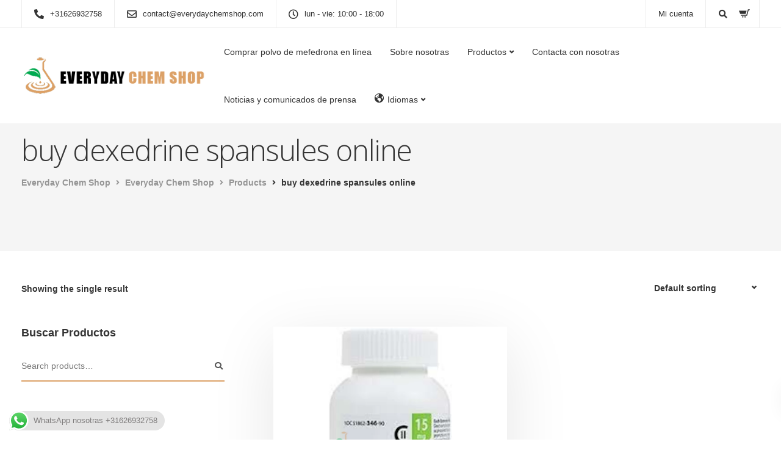

--- FILE ---
content_type: text/html; charset=UTF-8
request_url: https://everydaychemshop.com/es/product-tag/buy-dexedrine-spansules-online/
body_size: 28598
content:
<!DOCTYPE html>
<html lang="en-US">
   <head>
      <meta charset="UTF-8">
      <meta name="viewport" content="width=device-width, initial-scale=1">
      <link rel="profile" href="https://gmpg.org/xfn/11">
      <link rel="pingback" href="https://everydaychemshop.com/es/xmlrpc.php" />
      <meta name='robots' content='index, follow, max-image-preview:large, max-snippet:-1, max-video-preview:-1' />
	<style>img:is([sizes="auto" i], [sizes^="auto," i]) { contain-intrinsic-size: 3000px 1500px }</style>
	
	<!-- This site is optimized with the Yoast SEO Premium plugin v19.2 (Yoast SEO v25.7) - https://yoast.com/wordpress/plugins/seo/ -->
	<title>buy dexedrine spansules online Archives - Everyday Chem Shop</title>
	<link rel="canonical" href="https://everydaychemshop.com/es/product-tag/buy-dexedrine-spansules-online/" />
	<meta property="og:locale" content="en_US" />
	<meta property="og:type" content="article" />
	<meta property="og:title" content="buy dexedrine spansules online Archives" />
	<meta property="og:url" content="https://everydaychemshop.com/es/product-tag/buy-dexedrine-spansules-online/" />
	<meta property="og:site_name" content="Everyday Chem Shop" />
	<meta name="twitter:card" content="summary_large_image" />
	<script type="application/ld+json" class="yoast-schema-graph">{"@context":"https://schema.org","@graph":[{"@type":"CollectionPage","@id":"https://everydaychemshop.com/es/product-tag/buy-dexedrine-spansules-online/","url":"https://everydaychemshop.com/es/product-tag/buy-dexedrine-spansules-online/","name":"buy dexedrine spansules online Archives - Everyday Chem Shop","isPartOf":{"@id":"https://everydaychemshop.com/es/#website"},"primaryImageOfPage":{"@id":"https://everydaychemshop.com/es/product-tag/buy-dexedrine-spansules-online/#primaryimage"},"image":{"@id":"https://everydaychemshop.com/es/product-tag/buy-dexedrine-spansules-online/#primaryimage"},"thumbnailUrl":"https://everydaychemshop.com/es/wp-content/uploads/sites/4/2022/11/Buy-Dextroamphetamine-online.jpg","breadcrumb":{"@id":"https://everydaychemshop.com/es/product-tag/buy-dexedrine-spansules-online/#breadcrumb"},"inLanguage":"en-US"},{"@type":"ImageObject","inLanguage":"en-US","@id":"https://everydaychemshop.com/es/product-tag/buy-dexedrine-spansules-online/#primaryimage","url":"https://everydaychemshop.com/es/wp-content/uploads/sites/4/2022/11/Buy-Dextroamphetamine-online.jpg","contentUrl":"https://everydaychemshop.com/es/wp-content/uploads/sites/4/2022/11/Buy-Dextroamphetamine-online.jpg","width":1200,"height":1200,"caption":"Comprar pastillas de dextroanfetamina en línea"},{"@type":"BreadcrumbList","@id":"https://everydaychemshop.com/es/product-tag/buy-dexedrine-spansules-online/#breadcrumb","itemListElement":[{"@type":"ListItem","position":1,"name":"Home","item":"https://everydaychemshop.com/es/"},{"@type":"ListItem","position":2,"name":"buy dexedrine spansules online"}]},{"@type":"WebSite","@id":"https://everydaychemshop.com/es/#website","url":"https://everydaychemshop.com/es/","name":"Everyday Chem Shop","description":"","potentialAction":[{"@type":"SearchAction","target":{"@type":"EntryPoint","urlTemplate":"https://everydaychemshop.com/es/?s={search_term_string}"},"query-input":{"@type":"PropertyValueSpecification","valueRequired":true,"valueName":"search_term_string"}}],"inLanguage":"en-US"}]}</script>
	<!-- / Yoast SEO Premium plugin. -->


<link rel='dns-prefetch' href='//fonts.googleapis.com' />
<link rel='dns-prefetch' href='//hcaptcha.com' />
<link rel='preconnect' href='https://fonts.gstatic.com' crossorigin />
<link rel="alternate" type="application/rss+xml" title="Everyday Chem Shop &raquo; Feed" href="https://everydaychemshop.com/es/feed/" />
<link rel="alternate" type="application/rss+xml" title="Everyday Chem Shop &raquo; Comments Feed" href="https://everydaychemshop.com/es/comments/feed/" />
<link rel="alternate" type="application/rss+xml" title="Everyday Chem Shop &raquo; buy dexedrine spansules online Tag Feed" href="https://everydaychemshop.com/es/product-tag/buy-dexedrine-spansules-online/feed/" />
<script>
window._wpemojiSettings = {"baseUrl":"https:\/\/s.w.org\/images\/core\/emoji\/16.0.1\/72x72\/","ext":".png","svgUrl":"https:\/\/s.w.org\/images\/core\/emoji\/16.0.1\/svg\/","svgExt":".svg","source":{"concatemoji":"https:\/\/everydaychemshop.com\/es\/wp-includes\/js\/wp-emoji-release.min.js?ver=6.8.3"}};
/*! This file is auto-generated */
!function(s,n){var o,i,e;function c(e){try{var t={supportTests:e,timestamp:(new Date).valueOf()};sessionStorage.setItem(o,JSON.stringify(t))}catch(e){}}function p(e,t,n){e.clearRect(0,0,e.canvas.width,e.canvas.height),e.fillText(t,0,0);var t=new Uint32Array(e.getImageData(0,0,e.canvas.width,e.canvas.height).data),a=(e.clearRect(0,0,e.canvas.width,e.canvas.height),e.fillText(n,0,0),new Uint32Array(e.getImageData(0,0,e.canvas.width,e.canvas.height).data));return t.every(function(e,t){return e===a[t]})}function u(e,t){e.clearRect(0,0,e.canvas.width,e.canvas.height),e.fillText(t,0,0);for(var n=e.getImageData(16,16,1,1),a=0;a<n.data.length;a++)if(0!==n.data[a])return!1;return!0}function f(e,t,n,a){switch(t){case"flag":return n(e,"\ud83c\udff3\ufe0f\u200d\u26a7\ufe0f","\ud83c\udff3\ufe0f\u200b\u26a7\ufe0f")?!1:!n(e,"\ud83c\udde8\ud83c\uddf6","\ud83c\udde8\u200b\ud83c\uddf6")&&!n(e,"\ud83c\udff4\udb40\udc67\udb40\udc62\udb40\udc65\udb40\udc6e\udb40\udc67\udb40\udc7f","\ud83c\udff4\u200b\udb40\udc67\u200b\udb40\udc62\u200b\udb40\udc65\u200b\udb40\udc6e\u200b\udb40\udc67\u200b\udb40\udc7f");case"emoji":return!a(e,"\ud83e\udedf")}return!1}function g(e,t,n,a){var r="undefined"!=typeof WorkerGlobalScope&&self instanceof WorkerGlobalScope?new OffscreenCanvas(300,150):s.createElement("canvas"),o=r.getContext("2d",{willReadFrequently:!0}),i=(o.textBaseline="top",o.font="600 32px Arial",{});return e.forEach(function(e){i[e]=t(o,e,n,a)}),i}function t(e){var t=s.createElement("script");t.src=e,t.defer=!0,s.head.appendChild(t)}"undefined"!=typeof Promise&&(o="wpEmojiSettingsSupports",i=["flag","emoji"],n.supports={everything:!0,everythingExceptFlag:!0},e=new Promise(function(e){s.addEventListener("DOMContentLoaded",e,{once:!0})}),new Promise(function(t){var n=function(){try{var e=JSON.parse(sessionStorage.getItem(o));if("object"==typeof e&&"number"==typeof e.timestamp&&(new Date).valueOf()<e.timestamp+604800&&"object"==typeof e.supportTests)return e.supportTests}catch(e){}return null}();if(!n){if("undefined"!=typeof Worker&&"undefined"!=typeof OffscreenCanvas&&"undefined"!=typeof URL&&URL.createObjectURL&&"undefined"!=typeof Blob)try{var e="postMessage("+g.toString()+"("+[JSON.stringify(i),f.toString(),p.toString(),u.toString()].join(",")+"));",a=new Blob([e],{type:"text/javascript"}),r=new Worker(URL.createObjectURL(a),{name:"wpTestEmojiSupports"});return void(r.onmessage=function(e){c(n=e.data),r.terminate(),t(n)})}catch(e){}c(n=g(i,f,p,u))}t(n)}).then(function(e){for(var t in e)n.supports[t]=e[t],n.supports.everything=n.supports.everything&&n.supports[t],"flag"!==t&&(n.supports.everythingExceptFlag=n.supports.everythingExceptFlag&&n.supports[t]);n.supports.everythingExceptFlag=n.supports.everythingExceptFlag&&!n.supports.flag,n.DOMReady=!1,n.readyCallback=function(){n.DOMReady=!0}}).then(function(){return e}).then(function(){var e;n.supports.everything||(n.readyCallback(),(e=n.source||{}).concatemoji?t(e.concatemoji):e.wpemoji&&e.twemoji&&(t(e.twemoji),t(e.wpemoji)))}))}((window,document),window._wpemojiSettings);
</script>

<link rel='stylesheet' id='ht_ctc_main_css-css' href='https://everydaychemshop.com/es/wp-content/plugins/click-to-chat-for-whatsapp/new/inc/assets/css/main.css?ver=4.27' media='all' />
<link rel='stylesheet' id='dashicons-css' href='https://everydaychemshop.com/es/wp-includes/css/dashicons.min.css?ver=6.8.3' media='all' />
<link rel='stylesheet' id='elusive-css' href='https://everydaychemshop.com/es/wp-content/plugins/menu-icons/vendor/codeinwp/icon-picker/css/types/elusive.min.css?ver=2.0' media='all' />
<link rel='stylesheet' id='menu-icon-font-awesome-css' href='https://everydaychemshop.com/es/wp-content/plugins/menu-icons/css/fontawesome/css/all.min.css?ver=5.15.4' media='all' />
<link rel='stylesheet' id='foundation-icons-css' href='https://everydaychemshop.com/es/wp-content/plugins/menu-icons/vendor/codeinwp/icon-picker/css/types/foundation-icons.min.css?ver=3.0' media='all' />
<link rel='stylesheet' id='genericons-css' href='https://everydaychemshop.com/es/wp-content/plugins/menu-icons/vendor/codeinwp/icon-picker/css/types/genericons.min.css?ver=3.4' media='all' />
<link rel='stylesheet' id='menu-icons-extra-css' href='https://everydaychemshop.com/es/wp-content/plugins/menu-icons/css/extra.min.css?ver=0.13.18' media='all' />
<link rel='stylesheet' id='bootstrap-css' href='https://everydaychemshop.com/es/wp-content/themes/everydaychemshop/core/assets/css/bootstrap.min.css?ver=3.8' media='all' />
<link rel='stylesheet' id='keydesign-style-css' href='https://everydaychemshop.com/es/wp-content/themes/everydaychemshop/style.css?ver=6.8.3' media='all' />
<link rel='stylesheet' id='child-style-css' href='https://everydaychemshop.com/es/wp-content/themes/everydaychemshop-child/style.css?ver=6.8.3' media='all' />
<style id='wp-emoji-styles-inline-css'>

	img.wp-smiley, img.emoji {
		display: inline !important;
		border: none !important;
		box-shadow: none !important;
		height: 1em !important;
		width: 1em !important;
		margin: 0 0.07em !important;
		vertical-align: -0.1em !important;
		background: none !important;
		padding: 0 !important;
	}
</style>
<link rel='stylesheet' id='wp-block-library-css' href='https://everydaychemshop.com/es/wp-includes/css/dist/block-library/style.min.css?ver=6.8.3' media='all' />
<style id='classic-theme-styles-inline-css'>
/*! This file is auto-generated */
.wp-block-button__link{color:#fff;background-color:#32373c;border-radius:9999px;box-shadow:none;text-decoration:none;padding:calc(.667em + 2px) calc(1.333em + 2px);font-size:1.125em}.wp-block-file__button{background:#32373c;color:#fff;text-decoration:none}
</style>
<style id='global-styles-inline-css'>
:root{--wp--preset--aspect-ratio--square: 1;--wp--preset--aspect-ratio--4-3: 4/3;--wp--preset--aspect-ratio--3-4: 3/4;--wp--preset--aspect-ratio--3-2: 3/2;--wp--preset--aspect-ratio--2-3: 2/3;--wp--preset--aspect-ratio--16-9: 16/9;--wp--preset--aspect-ratio--9-16: 9/16;--wp--preset--color--black: #000000;--wp--preset--color--cyan-bluish-gray: #abb8c3;--wp--preset--color--white: #ffffff;--wp--preset--color--pale-pink: #f78da7;--wp--preset--color--vivid-red: #cf2e2e;--wp--preset--color--luminous-vivid-orange: #ff6900;--wp--preset--color--luminous-vivid-amber: #fcb900;--wp--preset--color--light-green-cyan: #7bdcb5;--wp--preset--color--vivid-green-cyan: #00d084;--wp--preset--color--pale-cyan-blue: #8ed1fc;--wp--preset--color--vivid-cyan-blue: #0693e3;--wp--preset--color--vivid-purple: #9b51e0;--wp--preset--gradient--vivid-cyan-blue-to-vivid-purple: linear-gradient(135deg,rgba(6,147,227,1) 0%,rgb(155,81,224) 100%);--wp--preset--gradient--light-green-cyan-to-vivid-green-cyan: linear-gradient(135deg,rgb(122,220,180) 0%,rgb(0,208,130) 100%);--wp--preset--gradient--luminous-vivid-amber-to-luminous-vivid-orange: linear-gradient(135deg,rgba(252,185,0,1) 0%,rgba(255,105,0,1) 100%);--wp--preset--gradient--luminous-vivid-orange-to-vivid-red: linear-gradient(135deg,rgba(255,105,0,1) 0%,rgb(207,46,46) 100%);--wp--preset--gradient--very-light-gray-to-cyan-bluish-gray: linear-gradient(135deg,rgb(238,238,238) 0%,rgb(169,184,195) 100%);--wp--preset--gradient--cool-to-warm-spectrum: linear-gradient(135deg,rgb(74,234,220) 0%,rgb(151,120,209) 20%,rgb(207,42,186) 40%,rgb(238,44,130) 60%,rgb(251,105,98) 80%,rgb(254,248,76) 100%);--wp--preset--gradient--blush-light-purple: linear-gradient(135deg,rgb(255,206,236) 0%,rgb(152,150,240) 100%);--wp--preset--gradient--blush-bordeaux: linear-gradient(135deg,rgb(254,205,165) 0%,rgb(254,45,45) 50%,rgb(107,0,62) 100%);--wp--preset--gradient--luminous-dusk: linear-gradient(135deg,rgb(255,203,112) 0%,rgb(199,81,192) 50%,rgb(65,88,208) 100%);--wp--preset--gradient--pale-ocean: linear-gradient(135deg,rgb(255,245,203) 0%,rgb(182,227,212) 50%,rgb(51,167,181) 100%);--wp--preset--gradient--electric-grass: linear-gradient(135deg,rgb(202,248,128) 0%,rgb(113,206,126) 100%);--wp--preset--gradient--midnight: linear-gradient(135deg,rgb(2,3,129) 0%,rgb(40,116,252) 100%);--wp--preset--font-size--small: 13px;--wp--preset--font-size--medium: 20px;--wp--preset--font-size--large: 36px;--wp--preset--font-size--x-large: 42px;--wp--preset--spacing--20: 0.44rem;--wp--preset--spacing--30: 0.67rem;--wp--preset--spacing--40: 1rem;--wp--preset--spacing--50: 1.5rem;--wp--preset--spacing--60: 2.25rem;--wp--preset--spacing--70: 3.38rem;--wp--preset--spacing--80: 5.06rem;--wp--preset--shadow--natural: 6px 6px 9px rgba(0, 0, 0, 0.2);--wp--preset--shadow--deep: 12px 12px 50px rgba(0, 0, 0, 0.4);--wp--preset--shadow--sharp: 6px 6px 0px rgba(0, 0, 0, 0.2);--wp--preset--shadow--outlined: 6px 6px 0px -3px rgba(255, 255, 255, 1), 6px 6px rgba(0, 0, 0, 1);--wp--preset--shadow--crisp: 6px 6px 0px rgba(0, 0, 0, 1);}:where(.is-layout-flex){gap: 0.5em;}:where(.is-layout-grid){gap: 0.5em;}body .is-layout-flex{display: flex;}.is-layout-flex{flex-wrap: wrap;align-items: center;}.is-layout-flex > :is(*, div){margin: 0;}body .is-layout-grid{display: grid;}.is-layout-grid > :is(*, div){margin: 0;}:where(.wp-block-columns.is-layout-flex){gap: 2em;}:where(.wp-block-columns.is-layout-grid){gap: 2em;}:where(.wp-block-post-template.is-layout-flex){gap: 1.25em;}:where(.wp-block-post-template.is-layout-grid){gap: 1.25em;}.has-black-color{color: var(--wp--preset--color--black) !important;}.has-cyan-bluish-gray-color{color: var(--wp--preset--color--cyan-bluish-gray) !important;}.has-white-color{color: var(--wp--preset--color--white) !important;}.has-pale-pink-color{color: var(--wp--preset--color--pale-pink) !important;}.has-vivid-red-color{color: var(--wp--preset--color--vivid-red) !important;}.has-luminous-vivid-orange-color{color: var(--wp--preset--color--luminous-vivid-orange) !important;}.has-luminous-vivid-amber-color{color: var(--wp--preset--color--luminous-vivid-amber) !important;}.has-light-green-cyan-color{color: var(--wp--preset--color--light-green-cyan) !important;}.has-vivid-green-cyan-color{color: var(--wp--preset--color--vivid-green-cyan) !important;}.has-pale-cyan-blue-color{color: var(--wp--preset--color--pale-cyan-blue) !important;}.has-vivid-cyan-blue-color{color: var(--wp--preset--color--vivid-cyan-blue) !important;}.has-vivid-purple-color{color: var(--wp--preset--color--vivid-purple) !important;}.has-black-background-color{background-color: var(--wp--preset--color--black) !important;}.has-cyan-bluish-gray-background-color{background-color: var(--wp--preset--color--cyan-bluish-gray) !important;}.has-white-background-color{background-color: var(--wp--preset--color--white) !important;}.has-pale-pink-background-color{background-color: var(--wp--preset--color--pale-pink) !important;}.has-vivid-red-background-color{background-color: var(--wp--preset--color--vivid-red) !important;}.has-luminous-vivid-orange-background-color{background-color: var(--wp--preset--color--luminous-vivid-orange) !important;}.has-luminous-vivid-amber-background-color{background-color: var(--wp--preset--color--luminous-vivid-amber) !important;}.has-light-green-cyan-background-color{background-color: var(--wp--preset--color--light-green-cyan) !important;}.has-vivid-green-cyan-background-color{background-color: var(--wp--preset--color--vivid-green-cyan) !important;}.has-pale-cyan-blue-background-color{background-color: var(--wp--preset--color--pale-cyan-blue) !important;}.has-vivid-cyan-blue-background-color{background-color: var(--wp--preset--color--vivid-cyan-blue) !important;}.has-vivid-purple-background-color{background-color: var(--wp--preset--color--vivid-purple) !important;}.has-black-border-color{border-color: var(--wp--preset--color--black) !important;}.has-cyan-bluish-gray-border-color{border-color: var(--wp--preset--color--cyan-bluish-gray) !important;}.has-white-border-color{border-color: var(--wp--preset--color--white) !important;}.has-pale-pink-border-color{border-color: var(--wp--preset--color--pale-pink) !important;}.has-vivid-red-border-color{border-color: var(--wp--preset--color--vivid-red) !important;}.has-luminous-vivid-orange-border-color{border-color: var(--wp--preset--color--luminous-vivid-orange) !important;}.has-luminous-vivid-amber-border-color{border-color: var(--wp--preset--color--luminous-vivid-amber) !important;}.has-light-green-cyan-border-color{border-color: var(--wp--preset--color--light-green-cyan) !important;}.has-vivid-green-cyan-border-color{border-color: var(--wp--preset--color--vivid-green-cyan) !important;}.has-pale-cyan-blue-border-color{border-color: var(--wp--preset--color--pale-cyan-blue) !important;}.has-vivid-cyan-blue-border-color{border-color: var(--wp--preset--color--vivid-cyan-blue) !important;}.has-vivid-purple-border-color{border-color: var(--wp--preset--color--vivid-purple) !important;}.has-vivid-cyan-blue-to-vivid-purple-gradient-background{background: var(--wp--preset--gradient--vivid-cyan-blue-to-vivid-purple) !important;}.has-light-green-cyan-to-vivid-green-cyan-gradient-background{background: var(--wp--preset--gradient--light-green-cyan-to-vivid-green-cyan) !important;}.has-luminous-vivid-amber-to-luminous-vivid-orange-gradient-background{background: var(--wp--preset--gradient--luminous-vivid-amber-to-luminous-vivid-orange) !important;}.has-luminous-vivid-orange-to-vivid-red-gradient-background{background: var(--wp--preset--gradient--luminous-vivid-orange-to-vivid-red) !important;}.has-very-light-gray-to-cyan-bluish-gray-gradient-background{background: var(--wp--preset--gradient--very-light-gray-to-cyan-bluish-gray) !important;}.has-cool-to-warm-spectrum-gradient-background{background: var(--wp--preset--gradient--cool-to-warm-spectrum) !important;}.has-blush-light-purple-gradient-background{background: var(--wp--preset--gradient--blush-light-purple) !important;}.has-blush-bordeaux-gradient-background{background: var(--wp--preset--gradient--blush-bordeaux) !important;}.has-luminous-dusk-gradient-background{background: var(--wp--preset--gradient--luminous-dusk) !important;}.has-pale-ocean-gradient-background{background: var(--wp--preset--gradient--pale-ocean) !important;}.has-electric-grass-gradient-background{background: var(--wp--preset--gradient--electric-grass) !important;}.has-midnight-gradient-background{background: var(--wp--preset--gradient--midnight) !important;}.has-small-font-size{font-size: var(--wp--preset--font-size--small) !important;}.has-medium-font-size{font-size: var(--wp--preset--font-size--medium) !important;}.has-large-font-size{font-size: var(--wp--preset--font-size--large) !important;}.has-x-large-font-size{font-size: var(--wp--preset--font-size--x-large) !important;}
:where(.wp-block-post-template.is-layout-flex){gap: 1.25em;}:where(.wp-block-post-template.is-layout-grid){gap: 1.25em;}
:where(.wp-block-columns.is-layout-flex){gap: 2em;}:where(.wp-block-columns.is-layout-grid){gap: 2em;}
:root :where(.wp-block-pullquote){font-size: 1.5em;line-height: 1.6;}
</style>
<link rel='stylesheet' id='contact-form-7-css' href='https://everydaychemshop.com/es/wp-content/plugins/contact-form-7/includes/css/styles.css?ver=6.1.1' media='all' />
<link rel='stylesheet' id='kd-addon-style-css' href='https://everydaychemshop.com/es/wp-content/plugins/keydesign-addon/assets/css/kd_vc_front.css?ver=6.8.3' media='all' />
<style id='kd-addon-style-inline-css'>
.tt_button.second-style .iconita,#single-page #comments input[type="submit"]:hover,.tt_button.tt_secondary_button,.tt_button.tt_secondary_button .iconita,.team-carousel .owl-item .team-member.design-creative .team-socials a,.format-quote .entry-wrapper:before,.blog-single-title a:hover,.upper-footer i:hover,.wpb-js-composer .vc_tta-container .vc_tta-tabs.vc_tta-tabs-position-left .vc_tta-tab a:hover,.wpb-js-composer .vc_tta-container .vc_tta-tabs.vc_tta-tabs-position-left .vc_tta-tab.vc_active a,.wpb-js-composer .vc_tta-container .vc_tta-tabs.vc_tta-tabs-position-right .vc_tta-tab a:hover,.wpb-js-composer .vc_tta-container .vc_tta-tabs.vc_tta-tabs-position-right .vc_tta-tab.vc_active a,footer.underline-effect .textwidget a:hover,.kd-price-block .pb-price,.team-member.design-classic .kd-team-contact a:hover,#commentform #submit:hover,.kd-panel-subtitle ul>li:before,.kd-panel-subtitle ol>li:before,.tab-text-container ul>li:before,.side-content-text ul>li:before,.wpb_text_column ul>li:before,.modal-content-contact .redux-social-media-list i:hover,.related-content .portfolio .post-link:hover,.related-content .portfolio h5 a:hover,#posts-content .post-link:hover,.team-member.design-classic .team-socials .fab,.vc_grid-item-mini .blog-detailed-grid .vc_gitem-post-data.vc_gitem-post-data-source-post_date p:before,.vc_grid-item-mini .blog-detailed-grid .vc_gitem-post-data.vc_gitem-post-data-source-post_date div:before,#posts-content.blog-detailed-grid .entry-meta a:hover,.woocommerce div.product .woocommerce-tabs ul.tabs li.active a,.woocommerce div.product .woocommerce-tabs ul.tabs li a:hover,.large-counter .kd_counter_units,.footer_widget .redux-social-media-list i,.woocommerce ul.products li.product .categories a:hover,#single-page .bbp-login-form .user-submit:hover,.woocommerce-page ul.products li.product.woo-minimal-style .button,.woocommerce-page ul.products li.product.woo-minimal-style .added_to_cart,.menubar #main-menu .navbar-nav .mega-menu.menu-item-has-children .dropdown:hover > a,.key-icon-box .ib-link a,.footer-bar .footer-nav-menu ul li a:hover,#popup-modal .close:hover,body.maintenance-mode .container h2,.wpb-js-composer .vc_tta-container .vc_tta.vc_tta-style-classic.vc_tta-tabs-position-top .vc_tta-tabs-container .vc_tta-tabs-list li.vc_active a,.wpb-js-composer .vc_tta-container .vc_tta.vc_tta-style-classic.vc_tta-tabs-position-top .vc_tta-tabs-container .vc_tta-tabs-list li a:hover,blockquote:before,.feature-sections-wrapper .feature-sections-tabs .nav-tabs a:hover i,.feature-sections-wrapper .feature-sections-tabs .nav-tabs li.active a i,.woocommerce nav.woocommerce-pagination ul li a:hover,.port-prev.tt_button,.port-next.tt_button,.upper-footer .socials-widget a:hover .fa,.woocommerce .woocommerce-form-login .button:hover,.footer_widget ul a:hover,.side-content-text ul li:before,span.bbp-admin-links a:hover,#bbpress-forums #bbp-single-user-details #bbp-user-navigation a:hover,.vc_grid-item-mini .vc_gitem-post-data.vc_gitem-post-data-source-post_date div:before,.vc_grid-item-mini .vc_gitem-post-data.vc_gitem-post-data-source-post_author a:before,.vc_grid-item-mini .blog-detailed-grid .vc_btn3-container:hover a,.feature-sections-wrapper .feature-sections-tabs .nav-tabs a:hover,.topbar-lang-switcher ul li a:hover span,.feature-sections-wrapper .feature-sections-tabs .nav-tabs li.active a,div.bbp-breadcrumb a:hover,#bbpress-forums div.bbp-topic-author a.bbp-author-name,#bbpress-forums div.bbp-reply-author a.bbp-author-name,.kd_pie_chart .kd-piechart-icon,.row .vc_toggle_size_md.vc_toggle_simple .vc_toggle_title:hover h4,.row .vc_toggle_size_md.vc_toggle_default .vc_toggle_title:hover h4,.woocommerce .checkout_coupon .button:hover:hover,.woocommerce-page #payment #place_order:hover,.team-member.design-minimal .team-socials a,.woocommerce-cart #single-page table.cart .button:hover,.woocommerce-cart #single-page table.cart .actions .button:hover,.wpb-js-composer .vc_tta-container .vc_tta-color-white.vc_tta-style-modern .vc_tta-tab.vc_active a,.team-member.design-two:hover .team-socials .fab:hover,.team-member.design-two .team-socials .fab:hover,#single-page .return-to-shop a:hover,.woocommerce-error a,.woocommerce-info a,.woocommerce-message a,.woocommerce-cart .wc-proceed-to-checkout a.checkout-button:hover,.navbar-nav li.dropdown:hover .dropdown-menu:hover li a:hover,.woocommerce ul.products li.product h2:hover,.keydesign-cart .buttons .btn,.woocommerce .keydesign-cart .buttons .btn,.woocommerce #payment #place_order:hover,.woocommerce-page #payment #place_order:hover,.portfolio-meta.share-meta .fa:hover,.woocommerce-account #single-page .woocommerce-Button:hover,.woocommerce #respond input#submit:hover,.woocommerce-page ul.products li.product.woo-minimal-style .button:hover,.woocommerce-page ul.products li.product.woo-minimal-style .added_to_cart:hover,.blog_widget ul li a:hover,#posts-content .entry-meta a:hover,.woocommerce a.button:hover,.keydesign-cart:hover .cart-icon,#comments input[type="submit"],.search-submit:hover,.blog-single-content .tags a,.lower-footer a:hover,#posts-content .post .blog-single-title a:hover,#posts-content.blog-minimal-list .blog-single-title a:hover,#posts-content.blog-img-left-list .blog-single-title a:hover,.socials-widget a:hover .fa,.socials-widget a:hover,#customizer .ekko-tooltip,.footer_widget .menu li a:hover,.row .vc_toggle_size_md.vc_toggle_simple .vc_toggle_title:hover h4,#single-page .single-page-content .widget ul li a:hover,#comments .reply a:hover,#comments .comment-meta a:hover,#kd-slider .secondary_slider,#single-page .single-page-content .widget ul li.current-menu-item a,.team-socials .fa:hover,#posts-content .post .tt_button:hover .fa,#posts-content .post .tt_button:hover,.topbar-socials a:hover .fa,.pricing .pricing-price,.pricing-table .tt_button,.topbar-phone .iconsmind-Telephone ,.topbar-email .iconsmind-Mail,.modal-content-contact .key-icon-box .service-heading a:hover,.pricing-table.active .tt_button:hover,.footer-business-content a:hover,.vc_grid-item-mini .vc_gitem-zone .vc_btn3.vc_btn3-style-custom,.star-rating span,.es-accordion .es-heading h4 a:hover,.keydesign-cart ul.product_list_widget .cart-item:hover,.woocommerce .keydesign-cart ul.product_list_widget .cart-item:hover,#customizer .options a:hover i,.woocommerce .price_slider_wrapper .price_slider_amount .button,#customizer .options a:hover,#single-page input[type="submit"]:hover,#posts-content .post input[type="submit"]:hover,.active .pricing-option i,#comments .reply a:hover,.meta-content .tags a:hover,.navigation.pagination .next,.woocommerce-cart#single-page table.cart .product-name a:hover,.navigation.pagination .prev,.product_meta a:hover,.tags a:hover,.tagcloud a:hover,.tt_button.second-style,.lower-footer .pull-right a:hover,.woocommerce-review-link:hover,.section .wpcf7-mail-sent-ok,.blog-header-form .wpcf7-mail-sent-ok,.upper-footer .modal-menu-item,.video-socials a:hover .fa,.kd_pie_chart .pc-link a:hover,.vc_grid-item-mini .vc_gitem_row .vc_gitem-col h4:hover,.fa,.far,.fas,.fab,.wpcf7 .wpcf7-submit:hover,.contact .wpcf7-response-output,.video-bg .secondary-button:hover,#headerbg li a.active,#headerbg li a.active:hover,.footer-nav a:hover ,.wpb_wrapper .menu a:hover ,.text-danger,.blog_widget ul li a:before,.pricing i,.content-area .vc_grid .vc_gitem-zone-c .vc_general,code,#single-page .single-page-content ul li:before,.subscribe-form header .wpcf7-submit,#posts-content .page-content ul li:before,.chart-content .nc-icon-outline,.chart,.row .vc_custom_heading a:hover,.secondary-button-inverse,.primary-button.button-inverse:hover,.primary-button,a,.kd-process-steps .pss-step-number span,.navbar-default .navbar-nav > .active > a,.pss-link a:hover,.kd_number_string,.featured_content_parent .active-elem h4,.contact-map-container .toggle-map:hover .fa,.contact-map-container .toggle-map:hover,.testimonials.slider .tt-container:before,.tt_button:hover,div.wpforms-container-full .wpforms-form input[type=submit]:hover,div.wpforms-container-full .wpforms-form button[type=submit]:hover,.nc-icon-outline,.phb-simple-link:hover,.content-area .vc_grid-item-mini:hover .vc_gitem-zone-c .vc_gitem_row .vc_gitem-col h4,.woocommerce ul.products li.product h3:hover,.wpb_text_column ol>li:before,.wpb_text_column ul>li:before,.key-icon-box .ib-link a:hover,.features-tabs .tab-controls li a:hover,.features-tabs.tab-img-fullwidth li.active a,.wp-block-button .wp-block-button__link:hover,.wp-block-archives li a:hover,.wp-block-categories.wp-block-categories-list li a:hover,.cb-container .cb-img-area i,.kd-counter-icon i,.features-tabs .tab-controls li i,.key-icon-box i,.business-info-wrapper .toggle-map-info,.process-icon i,.kd-progress-icon i,.footer_widget ul.redux-social-media-list li i:hover,.side-content-wrapper i.section-icon,.menu-item-badge {color: #DCA167;}.navbar.navbar-default.navbar-shrink .menubar .navbar-nav .active > a,.navbar.navbar-default .menubar .navbar-nav .active > a {color: #DCA167!important;}.play-btn-primary-color .play-video:hover,.play-btn-primary-color .play-video,.play-btn-primary-color.play-video:hover,.play-btn-primary-color.play-video,.search .search-form .search-field,.feature-sections-wrapper .feature-sections-tabs .nav-tabs li.active a,.blog_widget .woocommerce-product-search .search-field,.features-tabs.tab-img-fullwidth li.active a,.pricing-table.active,.key-icon-box:hover .ib-wrapper,.cb-container:hover,.modal-content-inner .wpcf7-not-valid-tip,.section .wpcf7-mail-sent-ok,.toggle-map-info:hover,.blog-header-form .wpcf7-mail-sent-ok,.blog-header-form .wpcf7-not-valid-tip,.section .wpcf7-not-valid-tip,.kd-side-panel .wpcf7-not-valid-tip,.kd-process-steps.process-checkbox-template .pss-item:before,.kd-process-steps.process-checkbox-template,.kd-separator,.kd-separator .kd-separator-line {border-color: #DCA167;}.pricing .pricing-price.sale-yes .pt-normal-price:after,.woocommerce .single_variation_wrap button.button.alt.disabled,.video-modal .modal-content .close:hover,#single-page .bbp-login-form .user-submit,.bbpress #user-submit,.gform_wrapper .gform_footer input.button,.gform_wrapper .gform_footer input[type=submit],input[type="button"].ninja-forms-field,.modal-content-inner .wpcf7-submit:hover,.searchform #searchsubmit,#kd-slider,.kd-contact-form.light_background .wpcf7 .wpcf7-submit,.footer-newsletter-form .wpcf7 .wpcf7-submit,.kd_progressbarfill,.phone-wrapper,.wpb_wrapper #loginform .button,.woocommerce input.button,.email-wrapper,.woocommerce ul.products li.product .added_to_cart:hover,.footer-business-info.footer-socials a:hover,.parallax.with-overlay:after,.content-area .vc_grid-filter>.vc_grid-filter-item span:after,.tt_button.tt_secondary_button:hover,.pricing-table .tt_button:hover,.modal-content-inner .wpcf7-not-valid-tip,.kd-side-panel .wpcf7-not-valid-tip,.tt_button.second-style:hover,.pricing-table.active .tt_button,#customizer .screenshot a,.heading-separator,.blog-header-form .wpcf7-not-valid-tip,.section .wpcf7-not-valid-tip,.port-prev.tt_button:hover,.port-next.tt_button:hover,.owl-buttons div:hover,.row .vc_toggle_default .vc_toggle_icon,.row .vc_toggle_default .vc_toggle_icon::after,.row .vc_toggle_default .vc_toggle_icon::before,.woocommerce #respond input#submit,.woocommerce a.button,.upper-footer .modal-menu-item:hover,.contact-map-container .toggle-map,.portfolio-item .portfolio-content,.tt_button,#wrapper .vc_grid-btn-load_more .vc_general,.owl-dot span,.woocommerce a.remove:hover,.pricing .secondary-button.secondary-button-inverse:hover,.with-overlay .parallax-overlay,.secondary-button.secondary-button-inverse:hover,.secondary-button,#kd-slider .bullet-bar.tparrows,.primary-button.button-inverse,#posts-content .post input[type="submit"],.btn-xl,.with-overlay,.vc_grid-item-mini .vc_gitem-zone .vc_btn3.vc_btn3-style-custom:hover,.woocommerce .price_slider_wrapper .ui-slider-horizontal .ui-slider-range,.separator,.woocommerce button.button,.cb-container.cb_main_color:hover,.keydesign-cart .buttons .btn:hover,.woocommerce .keydesign-cart .buttons .btn:hover,.woocommerce ul.products li.product .button:hover,#single-page #comments input[type="submit"]:hover,.contact-map-container .toggle-map:hover,.wpcf7 .wpcf7-submit:hover,.owl-dot span,.features-tabs .tab.active,.pricing-table.DetailedStyle.active .pricing-title .pricing-title-content,.content-area .vc_grid .vc-gitem-zone-height-mode-auto.vc_gitem-zone.vc_gitem-zone-a:before,.row .vc_toggle_simple .vc_toggle_title:hover .vc_toggle_icon::after,.row .vc_toggle_simple .vc_toggle_title:hover .vc_toggle_icon::before,.wpcf7 .wpcf7-submit,.navigation.pagination .next:hover,#single-page .vc_col-sm-3 .wpcf7 .wpcf7-submit,.spinner:before,.toggle-map-info:hover,.content-area .vc_grid .vc_gitem-zone-c .vc_general:hover,.content-area .vc_grid-item-mini .vc_gitem-animate-fadeIn .vc_gitem-zone.vc_gitem-zone-a:before,.keydesign-cart .badge,.tags a:after,.tagcloud a:after,div.wpcf7 .wpcf7-form .ajax-loader,#bbp_search_submit,div.wpforms-container-full .wpforms-form input[type=submit],div.wpforms-container-full .wpforms-form button[type=submit],.comparison-pricing-table .vc_custom_heading.active,.comparison-pricing-table .pricing-row.active,#commentform #submit,footer.underline-effect .textwidget a:after,footer.underline-effect .navbar-footer li a:after,footer.underline-effect .footer_widget .menu li a:after,#main-menu.underline-effect .navbar-nav .mega-menu .dropdown-menu .menu-item a:after,#main-menu.underline-effect .navbar-nav .menu-item .dropdown-menu .menu-item a:after,.kd-process-steps.process-checkbox-template .pss-step-number span:before,.kd-process-steps.process-checkbox-template .pss-step-number:before,.kd-process-steps.process-checkbox-template .pss-item:before,.blog-page-numbers li.active a,.woocommerce nav.woocommerce-pagination ul li span.current,.woocommerce span.onsale,.kd-price-switch input:checked + .price-slider,.team-member.design-classic .kd-team-contact .kd-team-email:before,.team-member.design-classic .kd-team-contact .kd-team-phone:before,.team-member.design-creative .team-image:before,.team-member.design-creative .team-content-hover:before,.testimonials.slider.with-image .tt-content .tt-container,.ib-hover-2.key-icon-box:hover .ib-wrapper,#main-menu.background-dropdown-effect .navbar-nav .menu-item-has-children .dropdown-menu a:hover,.team-member.design-classic .team-socials a:after,.woocommerce .price_slider_wrapper .ui-slider .ui-slider-handle,.navigation.pagination .prev:hover,.kd-panel-phone:after,.kd-panel-email:after,.kd-panel-social-list .redux-social-media-list a:after,footer.underline-effect .footer_widget ul li.cat-item a:after,.play-btn-primary-color .play-video,.wp-block-button__link,.cd-handle,.timeline-item-wrapper.full-link-card .timeline-full-link:hover,.timeline-item-wrapper.full-link-card:hover + .timeline-item-arrow + .timeline-item-point {background-color: #DCA167;}.menu-item-badge {background-color: #DCA1671f;}#single-page .bbp-login-form .user-submit,#single-page #comments input[type="submit"]:hover,.navigation.pagination .next,.navigation.pagination .prev,.upper-footer .modal-menu-item,.wpcf7 .wpcf7-submit:hover,.tt_button,#wrapper .vc_grid-btn-load_more .vc_general,div.wpforms-container-full .wpforms-form input[type=submit]:hover,div.wpforms-container-full .wpforms-form button[type=submit]:hover,.navigation.pagination .next,.navigation.pagination .prev,.woocommerce ul.products li.product .button:hover,.woocommerce .price_slider_wrapper .ui-slider .ui-slider-handle,.pricing.active,.vc_grid-item-mini .vc_gitem-zone .vc_btn3.vc_btn3-style-custom,.primary-button.button-inverse:hover,.primary-button.button-inverse,.keydesign-cart .buttons .btn,.woocommerce .keydesign-cart .buttons .btn,.wpcf7 .wpcf7-submit,.wpb_wrapper #loginform .button,.owl-buttons div:hover,.woocommerce button.button,.woocommerce a.button,.content-area .vc_grid .vc_gitem-zone-c .vc_general,#commentform #submit,div.wpforms-container-full .wpforms-form input[type=submit],div.wpforms-container-full .wpforms-form button[type=submit],.wp-block-button__link,#posts-content .post input[type="submit"],.woocommerce ul.products li.product .added_to_cart,.woocommerce input.button,.owl-dot.active span,.owl-dot:hover span {border: 2px solid #DCA167;}div.wpcf7 .wpcf7-form .ajax-loader {border: 5px solid #DCA167;}.blog_widget .woocommerce-product-search .search-field,.blog_widget .search-form .search-field,.page-404 .tt_button,#wrapper .widget-title,.blockquote-reverse,.testimonials.slider.owl-dot.active span,.tags a:hover,.tagcloud a:hover,.contact-map-container .toggle-map:hover,.navigation.pagination .next:hover,.navigation.pagination .prev:hover,.contact .wpcf7-response-output,.video-bg .secondary-button,#single-page .single-page-content .widget .widgettitle,.image-bg .secondary-button,.contact .wpcf7-form-control-wrap textarea.wpcf7-form-control:focus,.contact .wpcf7-form-control-wrap input.wpcf7-form-control:focus,.team-member-down:hover .triangle,.team-member:hover .triangle,.comparison-pricing-table .vc_custom_heading.active,.comparison-pricing-table .pricing-row.active,.features-tabs .tab.active:after,.tabs-image-left.features-tabs .tab.active:after,.secondary-button-inverse,.kd-process-steps.process-number-template ul li:hover,.wpb-js-composer .vc_tta-container .vc_tta.vc_tta-style-classic.vc_tta-tabs-position-top .vc_tta-tabs-container .vc_tta-tabs-list li.vc_active a,.vc_separator .vc_sep_holder .vc_sep_line,.timeline-item-wrapper.full-link-card:hover + .timeline-item-arrow {border-color: #DCA167;}.wpb-js-composer .vc_tta-container .vc_tta-tabs.vc_tta-tabs-position-left .vc_tta-tab.vc_active a,.wpb-js-composer .vc_tta-container .vc_tta-tabs.vc_tta-tabs-position-right .vc_tta-tab.vc_active a,.wpb-js-composer .vc_tta-container .vc_tta-tabs.vc_tta-tabs-position-left .vc_tta-tab.vc_active,.wpb-js-composer .vc_tta-container .vc_tta-tabs.vc_tta-tabs-position-right .vc_tta-tab.vc_active {border-bottom-color: #DCA167;}.wpb-js-composer .vc_tta-container.vc_tta-tabs.vc_tta-tabs-position-left .vc_tta-tab:before {border-right: 9px solid #DCA167;}.wpb-js-composer .vc_tta-container .vc_tta.vc_tta-style-classic.vc_tta-tabs-position-top .vc_tta-tabs-container .vc_tta-tabs-list li:before {border-top: 9px solid #DCA167;}#wrapper .vc_grid-btn-load_more .vc_general:hover,.tt_button.btn_secondary_color.tt_secondary_button:hover,.tt_button.btn_secondary_color,#wrapper.btn-hover-2 .wpcf7 .wpcf7-submit:hover,.btn-hover-2 #commentform #submit:hover,.btn-hover-2 .kd-panel-contact .wpcf7-submit:hover,.play-btn-secondary-color .play-video {background-color: #343434;}.tt_button.btn_secondary_color.tt_secondary_button .iconita,.tt_button.btn_secondary_color.tt_secondary_button,.tt_button.btn_secondary_color:hover {color: #343434;}.tt_button.btn_secondary_color {border: 2px solid #343434;}#wrapper .vc_grid-btn-load_more .vc_general:hover,.play-btn-secondary-color .play-video:hover,.play-btn-secondary-color .play-video,.play-btn-secondary-color.play-video:hover,.play-btn-secondary-color.play-video,#wrapper.btn-hover-2 .wpcf7 .wpcf7-submit:hover,.btn-hover-2 #commentform #submit:hover,.btn-hover-2 .kd-panel-contact .wpcf7-submit:hover {border-color: #343434;}h1,h2,h3,h4,h5,.wp-block-search .wp-block-search__label,.kd_progress_bar .kd_progb_head .kd-progb-title h4,.es-accordion .es-heading h4 a,.wpb-js-composer .vc_tta-color-white.vc_tta-style-modern .vc_tta-tab>a:hover,#comments .fn,#comments .fn a,.portfolio-block h4,.rw-author-details h4,.testimonials.slider .author,.vc_grid-item-mini .vc_gitem_row .vc_gitem-col h4,.team-content h5,.key-icon-box .service-heading,.post a:hover,.kd_pie_chart .kd_pc_title,.kd_pie_chart .pc-link a,.testimonials .tt-content h4,.kd-photobox .phb-content h4,.kd-process-steps .pss-text-area h4,.widget-title,.kd-promobox .prb-content h4,.bp-content h4,.reply-title,.product_meta,.blog-header .section-heading,.tcards-title,.tcards_header .tcards-name,.woocommerce-result-count,.pss-link a,.navbar-default .nav li a,.logged-in .navbar-nav a,.navbar-nav .menu-item a,.woocommerce table.shop_attributes th,.portfolio-block strong,.keydesign-cart .nc-icon-outline-cart,.portfolio-meta.share-meta .fa,.subscribe input[type="submit"],.es-accordion .es-speaker-container .es-speaker-name,.pricing-title,.woocommerce-cart#single-page table.cart .product-name a,.wpb-js-composer .vc_tta-container .vc_tta-color-white.vc_tta-style-modern .vc_tta-tab>a,.rw_rating .rw-title,.group_table .label,.cb-container.cb_transparent_color:hover .cb-heading,.app-gallery .ag-section-desc h4,.single-post .wpb_text_column strong,.owl-buttons div,#single-page .single-page-content .widget ul li a,.modal-content-contact .key-icon-box .service-heading a,.woocommerce-ordering select,.woocommerce div.product .woocommerce-tabs .panel #reply-title,.page-404 .section-subheading,.showcoupon:hover,.pricing-table .pricing-img i,.navbar-default .navbar-nav > li > a:hover,.testimonials.slider.with-image .tt-container h6,.socials-widget a:hover .fa,.socials-widget a:hover,.owl-nav div,#comments label,.author-box-wrapper .author-name h6,.keydesign-cart .empty-cart,.play-video:hover .fa-play,.author-website,.post-link:hover,#comments .reply a:hover,.author-desc-wrapper a:hover,.blog-single-content .tags a:hover,.woocommerce #coupon_code,.woocommerce .quantity .qty,.kd-price-block .pb-content-wrap .pb-pricing-wrap,.blog-single-title a,.topbar-phone a:hover,.topbar-email a:hover,.topbar #menu-topbar-menu li a:hover,.navbar-topbar li a:hover,.fa.toggle-search:hover,.business-info-header i,.tt_secondary_button.tt_third_button:hover,.tt_secondary_button.tt_third_button:hover .fa,.keydesign-cart .subtotal,#single-page p.cart-empty,blockquote cite,.cta-icon i,.pricing .pricing-option strong,.pricing-table.DetailedStyle .pricing .pricing-price,body.maintenance-mode .countdown,.mobile-cart .keydesign-cart,body.woocommerce-page .entry-header .section-heading,.feature-sections-wrapper .feature-sections-tabs .nav-tabs a,.team-member.design-minimal .team-socials a:hover,.content-area .vc_grid-filter>.vc_grid-filter-item:hover>span,.key-icon-box .ib-link a:hover,.rw-link a:hover,.tcards-link a:hover,.team-link a:hover,.feature-sections-wrapper .side-content-wrapper .simple-link:hover,.woocommerce ul.products li.product .price,.woocommerce-page ul.products li.product.woo-minimal-style:hover .button:hover,.breadcrumbs,.kd_pie_chart .pc_percent_container,.product_meta a:hover,.modal-content-contact .key-icon-box.icon-left.icon-default .fa,.navbar-default .nav:hover > li.dropdown:hover > a,.menubar #main-menu .navbar-nav .mega-menu.menu-item-has-children .dropdown > a,#posts-content.blog-detailed-grid .entry-meta a,.woocommerce nav.woocommerce-pagination ul li a,.content-area .vc_grid-filter>.vc_grid-filter-item.vc_active>span,.feature-sections-wrapper .feature-sections-tabs .nav-tabs a i,.vc_toggle_simple .vc_toggle_title .vc_toggle_icon::after,.vc_toggle_simple .vc_toggle_title .vc_toggle_icon::before,.testimonials .tt-content .content,.es-accordion .es-time,.es-accordion .es-time i,.related-content .portfolio .post-link,.phb-simple-link,.ps-secondary-variant,.ps-default-variant,.vc_custom_heading.post-link,#posts-content .post-link,.kd-price-block .pb-content-wrap h5 a {color: #343434;}.ib-link.iconbox-main-color a:hover{color: #343434 !important;}.vc_toggle.vc_toggle_default .vc_toggle_icon,.row .vc_toggle_size_md.vc_toggle_default .vc_toggle_title .vc_toggle_icon:before,.row .vc_toggle_size_md.vc_toggle_default .vc_toggle_title .vc_toggle_icon:after,.searchform #searchsubmit:hover {background-color: #343434;}.menubar #main-menu .navbar-nav .mega-menu.menu-item-has-children .dropdown > a {color: #343434 !important;}.navbar-default .navbar-toggle .icon-bar,.navbar-toggle .icon-bar:before,.navbar-toggle .icon-bar:after {background-color: #343434;}.kd-contact-form.light_background .wpcf7 .wpcf7-submit:hover {background-color: #343434 !important;}.kd_counter_number:after {background-color: #585858;}.testimonials.slider .owl-dot:hover span {border-color: #343434;}.cb-container.cb_transparent_color:hover .cb-text-area p {color: #585858;}.wpcf7 .wpcf7-text::-webkit-input-placeholder { color: #343434; }.wpcf7 .wpcf7-text::-moz-placeholder { color: #343434; }.wpcf7 .wpcf7-text:-ms-input-placeholder { color: #343434; }.wpcf7-form-control-wrap .wpcf7-textarea::-webkit-input-placeholder { color: #343434; }.wpcf7-form-control-wrap .wpcf7-textarea::-moz-placeholder {color: #343434; }.wpcf7-form-control-wrap .wpcf7-textarea:-ms-input-placeholder {color: #343434; }.footer-newsletter-form .wpcf7-form .wpcf7-email,.footer-business-info.footer-socials a,.upper-footer {background-color: #1A2020;}.upper-footer {border-color: #1A2020;}.footer-business-info,.lower-footer {background-color: #1A2020;}.lower-footer,.upper-footer,.upper-footer .socials-widget .fa,.footer_widget p {color: #FFFFFF;}.upper-footer i,.upper-footer .widget-title,.upper-footer .modal-menu-item,.footer_widget ul.redux-social-media-list li i {color: #FFFFFF;}.upper-footer .widget-title,.upper-footer #wp-calendar caption,.footer_widget .menu li a,.lower-footer ul li.cat-item a,.footer-nav-menu .navbar-footer li a,.lower-footer span,.lower-footer a {}.transparent-navigation .navbar.navbar-default.navbar-shrink .topbar-lang-switcher ul:not(:hover) li a,.transparent-navigation .navbar.navbar-default.navbar-shrink .topbar-search .fa.toggle-search,.transparent-navigation .navbar.navbar-default.navbar-shrink #menu-topbar-menu li a,.transparent-navigation .navbar.navbar-default.navbar-shrink .navbar-topbar li a,.transparent-navigation .navbar.navbar-default.navbar-shrink .topbar-phone .iconsmind-Telephone,.transparent-navigation .navbar.navbar-default.navbar-shrink .topbar-email .iconsmind-Mail,.transparent-navigation .navbar.navbar-default.navbar-shrink .topbar-phone a,.transparent-navigation .navbar.navbar-default.navbar-shrink .topbar-email a,.transparent-navigation .navbar.navbar-default.navbar-shrink .topbar-contact .fa,.topbar-lang-switcher ul li a,.cart-icon-container,.topbar-lang-switcher,.topbar-menu,.topbar-extra-content .topbar-search,.topbar-extra-content .fa.toggle-search,.topbar-phone .iconsmind-Telephone,.topbar-email .iconsmind-Mail,.topbar .redux-social-media-list a .fab,.navbar.navbar-default .topbar-contact i,.navbar.navbar-default .topbar-phone a,.navbar.navbar-default .topbar-email a,.navbar.navbar-default .topbar-opening-hours,.transparent-navigation .navbar.navbar-default.navbar-shrink .topbar-opening-hours {color: #343434 !important;}.topbar-extra-content .keydesign-cart svg {fill: #343434 !important;}.topbar-lang-switcher ul li a:hover span,.topbar-search .fa.toggle-search:hover,#menu-topbar-menu a:hover,.topbar .redux-social-media-list a:hover .fab,.navbar-topbar a:hover,.transparent-navigation #menu-topbar-menu li a:hover,.transparent-navigation .navbar.navbar-default .topbar-phone a:hover,.transparent-navigation .navbar.navbar-default .topbar-email a:hover,.navbar.navbar-default .topbar-phone a:hover,.navbar.navbar-default .topbar-email a:hover {color: #F89E23 !important;}.navbar.navbar-default.contained .container,.navbar.navbar-default .menubar,.navbar.navbar-default.navbar-shrink.fixed-menu,.keydesign-cart .keydesign-cart-dropdown,.navbar.navbar-default .dropdown-menu,#main-menu .navbar-nav .mega-menu > .dropdown-menu:before {background-color: #FFFFFF !important;}.keydesign-cart .keydesign-cart-dropdown,#main-menu .navbar-nav.navbar-shrink .menu-item-has-children .dropdown-menu,.navbar-nav.navbar-shrink .menu-item-has-children .dropdown-menu,.navbar.navbar-default.navbar-shrink .keydesign-cart .keydesign-cart-dropdown,.navbar.navbar-default.navbar-shrink .dropdown-menu,.navbar.navbar-default.navbar-shrink.contained .container,body:not(.transparent-navigation) .navbar.navbar-default.contained .container,.navbar.navbar-default.navbar-shrink .menubar {background-color: #FFFFFF !important;}.mobile-search,.mobile-search .fa.toggle-search,.navbar-default .menu-item-has-children .mobile-dropdown,.navbar-default .menu-item-has-children:hover .dropdown-menu .dropdown:before,.navbar.navbar-default .mobile-cart .keydesign-cart .cart-icon,.keydesign-cart .nc-icon-outline-cart,.transparent-navigation .navbar.navbar-default .menubar .navbar-nav .dropdown-menu a,.navbar.navbar-default .menubar .navbar-nav a {color: #343434 !important;}.mobile-cart .keydesign-cart svg {fill: #343434}@media (min-width: 960px) {.transparent-navigation .navbar.navbar-default,.transparent-navigation .navbar.navbar-default .container,.transparent-navigation .navbar.navbar-default.contained,.transparent-navigation .navbar .topbar,.transparent-navigation .navbar .menubar {background-color: transparent !important;}.transparent-navigation .navbar:not(.navbar-shrink) #menu-topbar-menu li a,.transparent-navigation .navbar:not(.navbar-shrink) .navbar-topbar li a,.transparent-navigation .navbar:not(.navbar-shrink) .topbar-phone .iconsmind-Telephone,.transparent-navigation .navbar:not(.navbar-shrink) .topbar-email .iconsmind-Mail,.transparent-navigation .navbar:not(.navbar-shrink) .topbar-socials a .fab,.transparent-navigation .navbar:not(.navbar-shrink) .navbar.navbar-default .topbar-phone a,.transparent-navigation .navbar:not(.navbar-shrink) .topbar-email a,.transparent-navigation .navbar:not(.navbar-shrink) .topbar-contact i,.transparent-navigation .navbar:not(.navbar-shrink) .topbar-contact span,.transparent-navigation .navbar:not(.navbar-shrink) .topbar-opening-hours,.transparent-navigation .topbar-lang-switcher ul,.transparent-navigation .topbar-lang-switcher ul:not(:hover) li a,.transparent-navigation .navbar.navbar-default:not(.navbar-shrink) .topbar-search .fa.toggle-search:not(.fa-times),.transparent-navigation .navbar.navbar-default:not(.navbar-shrink) .nav > .menu-item > a,.transparent-navigation .navbar:not(.navbar-shrink) .keydesign-cart .cart-icon,.transparent-navigation .keydesign-cart .badge,.transparent-navigation #logo .logo {color: #343434 !important;}.transparent-navigation .navbar.navbar-default:not(.navbar-shrink) .keydesign-cart svg,.transparent-navigation .navbar:not(.navbar-shrink) .topbar .keydesign-cart svg {fill: #343434 !important;}.transparent-navigation .navbar.navbar-default.navbar-shrink .keydesign-cart svg {fill: #343434 !important;}}.navbar-default.navbar-shrink .menu-item-has-children .mobile-dropdown,.navbar-default.navbar-shrink .menu-item-has-children:hover .dropdown-menu .dropdown:before,.keydesign-cart ul.product_list_widget .subtotal strong,.keydesign-cart ul.product_list_widget .cart-item,.keydesign-cart ul.product_list_widget .product-quantity,.keydesign-cart .subtotal .amount,.navbar-default.navbar-shrink #main-menu .navbar-nav .menu-item-has-children .dropdown-menu a,.transparent-navigation .navbar-shrink#logo .logo,#main-menu .navbar-nav.navbar-shrink .menu-item-has-children .mobile-dropdown,#main-menu .navbar-nav.navbar-shrink .menu-item-has-children:hover .dropdown-menu .dropdown:before,#main-menu .navbar-nav.navbar-shrink .menu-item-has-children .dropdown-menu a,.transparent-navigation .navbar.navbar-default.navbar-shrink .menubar .navbar-nav .dropdown-menu a,.navbar.navbar-default.navbar-shrink .keydesign-cart .keydesign-cart-dropdown,.navbar.navbar-default.navbar-shrink .keydesign-cart .nc-icon-outline-cart,.navbar.navbar-default.navbar-shrink .menubar .navbar-nav a,.navbar.navbar-default.navbar-shrink .keydesign-cart .cart-icon {color: #343434 !important;}.navbar-default .nav:hover > li.dropdown:hover > a,.navbar.navbar-default .menubar .navbar-nav .active > a,.navbar-default .menubar #main-menu .navbar-nav .mega-menu.menu-item-has-children .dropdown:hover > a,.navbar.navbar-default .menubar .navbar-nav a:hover,.transparent-navigation .navbar.navbar-default:not(.navbar-shrink) .nav > .menu-item > a:hover,.transparent-navigation .navbar.navbar-default .menubar .navbar-nav .dropdown-menu a:hover,.navbar.navbar-default .menubar .navbar-nav .active > a:hover,.navbar.navbar-default .navbar-nav a:hover {color: #343434 !important;}#main-menu.background-dropdown-effect .navbar-nav .menu-item-has-children .dropdown-menu a:hover,#main-menu.underline-effect .navbar-nav .mega-menu .dropdown-menu .menu-item a:after,#main-menu.underline-effect .navbar-nav .menu-item .dropdown-menu .menu-item a:after {background: #343434 !important;}.navbar-default.navbar-shrink .menubar #main-menu .navbar-nav .mega-menu.menu-item-has-children .dropdown:hover > a,.navbar-default.navbar-shrink .nav li.active a,.navbar.navbar-default.navbar-shrink .menubar .navbar-nav .active > a,.navbar.navbar-default.navbar-shrink #main-menu .navbar-nav .active > a,.navbar-default.navbar-shrink .nav:hover > li.dropdown:hover > a,.navbar.navbar-default.navbar-shrink .menubar .navbar-nav a:hover,.navbar-default.navbar-shrink #main-menu .navbar-nav .menu-item-has-children .dropdown-menu a:hover,.navbar-default.navbar-shrink.menu-item-has-children .dropdown-menu a:hover,.body:not(.transparent-navigation) .navbar-default.navbar-shrink a:hover,.navbar-default.navbar-shrink .nav li.active a {color: #343434 !important;}.navbar-shrink #main-menu.background-dropdown-effect .navbar-nav .menu-item-has-children .dropdown-menu a:hover,.navbar-shrink #main-menu.underline-effect .navbar-nav .mega-menu .dropdown-menu .menu-item a:after,.navbar-shrink #main-menu.underline-effect .navbar-nav .menu-item .dropdown-menu .menu-item a:after {background: #343434 !important;}#logo .logo {color: #1A1A1A !important;}.transparent-navigation .navbar-shrink #logo .logo,.navbar-shrink #logo .logo {color: #1A1A1A !important;}body,.box,.cb-text-area p,body p ,.upper-footer .search-form .search-field,.upper-footer select,.footer_widget .wpml-ls-legacy-dropdown a,.footer_widget .wpml-ls-legacy-dropdown-click a {color: #585858;font-size: 14px;line-height: 24px;}.key-icon-box a p,.key-icon-box a:hover p {color: #585858;}.container #logo .logo {font-weight: 700;}.container h1 {color: #343434;font-weight: 300;font-family: Open Sans;}.container h2,#popup-modal .modal-content h2,h2.blog-single-title a{color: #343434;font-weight: 700;font-family: Open Sans;font-size: 42px;line-height: 54px;}.container h3 {font-weight: 700;font-family: Open Sans;}.content-area .vc_grid-item-mini .vc_gitem_row .vc_gitem-col h4,.container h4,.kd-photobox .phb-content h4 {}.vc_grid-item-mini .vc_custom_heading h5,.container h5 {font-weight: 700;}.container h6,.key-icon-box h6.service-heading {color: #585858;font-size: 16px;line-height: 25px;}.topbar-phone,.topbar-email,.topbar-socials a,#menu-topbar-menu a,.navbar-topbar a,.topbar-opening-hours,.topbar-lang-switcher ul li span {font-weight: 400;}body .navbar-default .nav li a,body .modal-menu-item {font-weight: 400;font-size: 14px;text-transform: none;}.entry-header.blog-header {background-color: #D0D0D0;}.hover_solid_primary:hover { background-color: #DCA167 !important; border-color: #DCA167 !important; color: #fff !important;}.btn-hover-2 .tt_button.tt_primary_button.btn_primary_color:hover {background-color: #DCA167 !important;}.btn-hover-2 .hover_solid_primary.tt_button::before {background-color: #DCA167 !important;}.btn-hover-2 .hover_solid_primary.tt_button:hover {border-color: #DCA167 !important;}.hover_solid_secondary:hover { background-color: #343434 !important; border-color: #343434 !important; color: #fff !important;}.vc_grid-item-mini .blog-detailed-grid .vc_btn3-container:hover a,.btn-hover-2 .tt_button:hover,.woocommerce .btn-hover-2 ul.products li.product.woo-detailed-style .added_to_cart:hover,.woocommerce .btn-hover-2 ul.products li.product.woo-detailed-style .button:hover,.btn-hover-2 .woocommerce ul.products li.product.woo-detailed-style .added_to_cart:hover,.btn-hover-2 .woocommerce ul.products li.product.woo-detailed-style .button:hover { color: #fff !important; border-color: #343434 !important;}.btn-hover-2 .tt_button.tt_primary_button.btn_secondary_color:hover,.btn-hover-2 .tt_button::before,.woocommerce .btn-hover-2 ul.products li.product.woo-detailed-style .added_to_cart::before,.woocommerce .btn-hover-2 ul.products li.product.woo-detailed-style .button::before,.btn-hover-2 .woocommerce ul.products li.product.woo-detailed-style .added_to_cart::before,.btn-hover-2 .woocommerce ul.products li.product.woo-detailed-style .button::before { background-color: #343434 !important;}.hover_outline_primary:hover { background-color: #DCA167 !important; border-color: #DCA167 !important; background: transparent !important;}.hover_outline_secondary:hover { color: #343434 !important; border-color: #343434 !important; background-color: transparent !important;}.wpb_wrapper #loginform .input,.woocommerce-product-search .search-field,.search-form .search-field,.wpcf7 input[type="date"],.wpcf7 .wpcf7-text,.wpcf7 .wpcf7-email,.wpcf7 .wpcf7-select,.wpcf7 .wpcf7-select,.wpcf7-form textarea,.wpb_wrapper #loginform .input,.wpcf7 input[type="date"],.wpcf7 .wpcf7-text,.wpcf7 .wpcf7-email,.wpcf7 .wpcf7-select,.modal-content-inner .wpcf7 .wpcf7-text,.modal-content-inner .wpcf7 .wpcf7-email {}.woocommerce ul.products li.product .added_to_cart,.woocommerce ul.products li.product .button,.woocommerce div.product form.cart .button,.tt_button,.wpcf7 .wpcf7-submit,.content-area .vc_grid .vc_gitem-zone-c .vc_general,.tt_button.modal-menu-item,.vc_grid-item-mini .blog-detailed-grid .vc_btn3-container a,.pricing-table .tt_button,.pricing-table.active .tt_button,.woocommerce .widget_shopping_cart .button,.woocommerce .widget_shopping_cart .button:hover {font-weight: 700;font-size: 12px;text-transform: uppercase;letter-spacing: 2px;}.woocommerce ul.products li.product .added_to_cart,.woocommerce ul.products li.product .button,.woocommerce div.product form.cart .button,#commentform #submit,#wrapper .vc_grid-btn-load_more .vc_general,.tt_button,.wpcf7 .wpcf7-submit,.content-area .vc_grid .vc_gitem-zone-c .vc_general,.tt_button.modal-menu-item,.vc_grid-item-mini .blog-detailed-grid .vc_btn3-container a {border-width: 1px!important;}.woocommerce ul.products li.product .added_to_cart,.woocommerce ul.products li.product .button,.woocommerce div.product form.cart .button,#commentform #submit,#wrapper .vc_grid-btn-load_more .vc_general,.tt_button,.wpcf7 .wpcf7-submit,.content-area .vc_grid .vc_gitem-zone-c .vc_general,.tt_button.modal-menu-item {padding-top: 17px;padding-bottom: 17px;padding-left: 45px;padding-right: 45px;}.rw-authorimg img,.woocommerce #review_form #commentform input[type="text"],.woocommerce #review_form #commentform input[type="email"],.woocommerce #review_form #respond #comment,.wpcf7 .wpcf7-text,.wpcf7 .wpcf7-number,.wpcf7-form textarea,.wpcf7 .wpcf7-email,.wpcf7 .wpcf7-select,.wpcf7 input[type="date"],.blog-header-form .wpcf7 .wpcf7-email,.section .wpcf7-not-valid-tip,.kd-side-panel .wpcf7-not-valid-tip,#single-page #comments input[type="text"],#single-page #comments input[type="email"],#single-page #comments input[type="url"],#single-page #comments textarea,#comments input[type="text"],#comments input[type="email"],#comments input[type="url"],#comments textarea,.wpb_wrapper #loginform .input,.woocommerce #wrapper .quantity .qty,.features-tabs .tab-controls li a,.woocommerce-checkout .woocommerce form .form-row select,.woocommerce-checkout .woocommerce form .form-row input.input-text,.woocommerce-checkout .woocommerce form .form-row textarea,.woocommerce-checkout #single-page .select2-container--default .select2-selection--single,.woocommerce-checkout .woocommerce #coupon_code,.woocommerce-cart #single-page table.cart .quantity .qty,.woocommerce .coupon #coupon_code,.timeline-item .timeline-item-wrapper {border-radius: 0px;}.vc_wp_search .search-field,.rw-authorimg img,.add_to_cart_button,.woocommerce-error .button,.woocommerce-info .button,.woocommerce-message .button,div.wpforms-container-full .wpforms-form input[type=submit],div.wpforms-container-full .wpforms-form button[type=submit],div.wpforms-container-full .wpforms-form input[type=email],div.wpforms-container-full .wpforms-form input[type=number],div.wpforms-container-full .wpforms-form input[type=search],div.wpforms-container-full .wpforms-form input[type=text],div.wpforms-container-full .wpforms-form input[type=url],div.wpforms-container-full .wpforms-form select,div.wpforms-container-full .wpforms-form textarea,.wpforms-confirmation-container-full,div[submit-success] > .wpforms-confirmation-container-full:not(.wpforms-redirection-message),.bbp-login-form .bbp-username input,.bbp-login-form .bbp-email input,.bbp-login-form .bbp-password input,.blog_widget #bbp_search,#bbpress-forums #bbp-search-form #bbp_search,#user-submit,#bbp_search_submit,.woocommerce ul.products li.product .added_to_cart,.woocommerce ul.products li.product .button,#commentform #submit,#single-page #commentform #submit,#wrapper .vc_grid-btn-load_more .vc_general,.woocommerce #review_form #respond .form-submit #submit,.tt_button,.wpcf7 .wpcf7-submit,.tt_button.modal-menu-item,.vc_grid-item-mini .blog-detailed-grid .vc_btn3-container a,#single-page .bbp-login-form .user-submit,.woocommerce .woocommerce-form-login .button,.woocommerce .checkout_coupon .button,.content-area .vc_grid .vc_gitem-zone-c .vc_general,.woocommerce #payment #place_order,.woocommerce-page #payment #place_order,.woocommerce-cart #single-page table.cart .button,.woocommerce-cart .wc-proceed-to-checkout a.checkout-button,#single-page .return-to-shop a,.woocommerce-account #single-page .woocommerce-Button,.keydesign-cart .buttons .btn,.woocommerce div.product form.cart .button,.back-to-top,.blog-page-numbers li.active a,.woocommerce nav.woocommerce-pagination ul li a,.woocommerce nav.woocommerce-pagination ul li span,.tags a:after,.tagcloud a:after,.kd-contact-form.inline-cf.white-input-bg,.woocommerce-account #single-page .woocommerce-button,.woocommerce-account #single-page .button,.wpb_wrapper #loginform .button,.owl-nav div.owl-next,.owl-nav div.owl-prev,.team-member.design-classic .team-socials a:after,.team-member.design-classic .kd-team-contact .kd-team-email:before,.team-member.design-classic .kd-team-contact .kd-team-phone:before,#wrapper .tparrows:not(.hades):not(.ares):not(.hebe):not(.hermes):not(.hephaistos):not(.persephone):not(.erinyen):not(.zeus):not(.metis):not(.dione):not(.uranus),.kd-panel-phone:after,.kd-panel-email:after,.kd-panel-social-list .redux-social-media-list a:after {border-radius: 0px;}.inline-cf .wpcf7-form-control-wrap input,.woocommerce #wrapper .quantity .qty {border-bottom-left-radius: 0px;border-top-left-radius: 0px;}.related-posts .post img,.related-content .portfolio img,#posts-content.blog-img-left-list .entry-image,#posts-content.blog-img-left-list .post img,#posts-content.blog-detailed-grid .post img,#posts-content.blog-minimal-grid .post img,.video-modal-local,.woocommerce-error,.woocommerce-info,.woocommerce-message,#main-menu .navbar-nav .dropdown-menu a,.content-area .vc_gitem-animate-scaleRotateIn .vc_gitem-zone-b,.content-area .vc_gitem-animate-scaleRotateIn .vc_gitem-zone-a,.content-area .vc_gitem-animate-fadeIn .vc_gitem-zone-a,.vc_grid-item-mini .vc_gitem-zone,#main-menu .navbar-nav .menu-item-has-children .dropdown-menu,.woocommerce ul.products li.product.product-category,.content-area .vc_grid-item-mini .vc_gitem-zone.vc_gitem-zone-c,.kd-photobox,.kd-photobox .photobox-img img,.cb-container,.sliding_box_child,.key-icon-box,.key-icon-box .ib-wrapper,.pricing-table.DetailedStyle,.pricing-table.MinimalStyle,.row .vc_toggle,body.woocommerce ul.products li.product.woo-minimal-style,body.woocommerce-page ul.products li.product.woo-minimal-style,.woocommerce ul.products li.product.woo-detailed-style,.woocommerce-page ul.products li.product.woo-detailed-style,body .woo-minimal-style ul.products li.product,body.woocommerce-page ul.products li.product.woo-minimal-style,.single-page-content .woo-detailed-style ul.products li.product,.single-page-content .woo-minimal-style ul.products li.product,.team-member.design-classic,.team-member.design-classic .team-image img,.key-reviews,.video-container img,#posts-content.blog-detailed-grid .post,#posts-content.blog-detailed-grid .post img,#posts-content.blog-minimal-grid .post,#posts-content.blog-minimal-grid .post img,#posts-content .related-posts .post,.single-post #posts-content .related-posts img,.comment-list .comment-body,.vc_grid-item-mini .blog-detailed-grid img,.vc_grid-item-mini .blog-detailed-grid,.woocommerce ul.products li.product .onsale,.single-portfolio .related-content .portfolio,.single-portfolio .related-content .portfolio img,.features-tabs .tab-image-container img,.app-gallery .owl-carousel img,#wrapper .wpb_single_image .vc_single_image-wrapper.vc_box_shadow img,.mg-single-img img,.feature-sections-wrapper .owl-wrapper-outer,.single-format-gallery #posts-content .gallery .owl-wrapper-outer,#posts-content .entry-gallery .owl-wrapper-outer,.feature-sections-wrapper .featured-image img,.feature-sections-wrapper .entry-video,.kd-alertbox,#wrapper blockquote,.topbar-search-container,.topbar-lang-switcher ul,.tcards_message,#wrapper .wpcf7 form .wpcf7-response-output,.wpcf7 form .wpcf7-response-output,.contact-map-container,.contact-map-container .business-info-wrapper,.photo-gallery-wrapper .owl-wrapper-outer .owl-item img,.single-post #posts-content .entry-image img,.single-post #posts-content .entry-video .background-video-image,.single-post #posts-content .entry-video .background-video-image img {border-radius: 0px;}.woo-detailed-style .woo-entry-wrapper,#posts-content.blog-detailed-grid .entry-wrapper,#wrapper .blog-detailed-grid .entry-wrapper,#posts-content.blog-minimal-grid .entry-wrapper,#wrapper .blog-minimal-grid .entry-wrapper,.single-portfolio .related-content .portfolio .entry-wrapper {border-bottom-left-radius: 0px;border-bottom-right-radius: 0px;}.woo-detailed-style .woo-entry-image,.woo-minimal-style .woo-entry-image,.single-portfolio .related-posts .entry-image {border-top-left-radius: 0px;border-top-right-radius: 0px;}.testimonials.slider.with-image .tt-content .tt-content-inner .tt-image img {border-top-right-radius: 0px;border-bottom-right-radius: 0px;}.testimonials.slider.with-image .tt-container {border-top-left-radius: 0px;border-bottom-left-radius: 0px;}@media (max-width: 767px) {.testimonials.slider.with-image .tt-container {border-bottom-left-radius: 0px;border-bottom-right-radius: 0px;}.testimonials.slider.with-image .tt-content .tt-content-inner .tt-image img {border-top-left-radius: 0px;border-top-right-radius: 0px;}.team-member.design-creative .team-content-hover {border-radius: 0px;}}@media (max-width: 960px) {.navbar-nav .menu-item a {color: #343434 !important;}.ib-hover-2.key-icon-box .ib-wrapper {background-color: #DCA167;}.key-icon-box.ib-hover-1 .ib-wrapper {border-color: #DCA167;}body,.box,.cb-text-area p,body p ,.upper-footer .search-form .search-field,.upper-footer select,.footer_widget .wpml-ls-legacy-dropdown a,.footer_widget .wpml-ls-legacy-dropdown-click a {}.container h1,header.kd-section-title h1,.vc_row .container h1 {}.vc_row .container h2,.container .tab-text-container h2,header.kd-section-title h2,.container h2 {}.container h3,.container h3.vc_custom_heading {}.container h4,.container h4.vc_custom_heading {}.container h5,.container h5.vc_custom_heading {}.container h6,.container h6.vc_custom_heading {}}body .woo-minimal-style ul.products li.product { background-color:#f5f8fa; }.related.products ul.products li.product { background-color:#f5f8fa; }.key-icon-box .ib-wrapper {border-bottom-width:2px;}.CountdownContent { font-size: 48px; font-weight:300; width: 110px;}.container .vc_custom_1548345470982 {background-position: top right!important;}.CountdownContent .CountdownLabel {font-weight:400;}
</style>
<style id='woocommerce-inline-inline-css'>
.woocommerce form .form-row .required { visibility: visible; }
</style>
<link rel='stylesheet' id='brands-styles-css' href='https://everydaychemshop.com/es/wp-content/plugins/woocommerce/assets/css/brands.css?ver=10.1.3' media='all' />
<link rel='stylesheet' id='ekko-font-css' href='https://everydaychemshop.com/es/wp-content/themes/everydaychemshop/core/assets/css/ekko-font.css?ver=3.8' media='all' />
<link rel='stylesheet' id='redux-field-social-profiles-frontend-css' href='https://everydaychemshop.com/es/wp-content/plugins/redux-framework/redux-core/inc/extensions/social_profiles/social_profiles/css/field_social_profiles_frontend.css?ver=4.3.17' media='all' />
<link rel='stylesheet' id='keydesign-woocommerce-css' href='https://everydaychemshop.com/es/wp-content/themes/everydaychemshop/core/assets/css/woocommerce.css' media='all' />
<link rel='stylesheet' id='font-awesome-css' href='https://everydaychemshop.com/es/wp-content/plugins/keydesign-addon/assets/css/font-awesome.min.css?ver=6.8.3' media='all' />
<link rel='stylesheet' id='font-awesome-4-shims-css' href='https://everydaychemshop.com/es/wp-content/plugins/redux-framework/redux-core/assets/font-awesome/css/v4-shims.css?ver=6.5.2' media='all' />
<link rel="preload" as="style" href="https://fonts.googleapis.com/css?family=Open%20Sans:300,700&#038;display=swap&#038;ver=1672776414" /><link rel="stylesheet" href="https://fonts.googleapis.com/css?family=Open%20Sans:300,700&#038;display=swap&#038;ver=1672776414" media="print" onload="this.media='all'"><noscript><link rel="stylesheet" href="https://fonts.googleapis.com/css?family=Open%20Sans:300,700&#038;display=swap&#038;ver=1672776414" /></noscript><script src="https://everydaychemshop.com/es/wp-includes/js/jquery/jquery.min.js?ver=3.7.1" id="jquery-core-js"></script>
<script src="https://everydaychemshop.com/es/wp-includes/js/jquery/jquery-migrate.min.js?ver=3.4.1" id="jquery-migrate-js"></script>
<script src="https://everydaychemshop.com/es/wp-content/plugins/keydesign-addon/assets/js/jquery.easing.min.js?ver=6.8.3" id="kd_easing_script-js"></script>
<script src="https://everydaychemshop.com/es/wp-content/plugins/keydesign-addon/assets/js/owl.carousel.min.js?ver=6.8.3" id="kd_carousel_script-js"></script>
<script src="https://everydaychemshop.com/es/wp-content/plugins/keydesign-addon/assets/js/jquery.appear.js?ver=6.8.3" id="kd_jquery_appear-js"></script>
<script src="https://everydaychemshop.com/es/wp-content/plugins/keydesign-addon/assets/js/kd_addon_script.js?ver=6.8.3" id="kd_addon_script-js"></script>
<script src="https://everydaychemshop.com/es/wp-content/plugins/woocommerce/assets/js/jquery-blockui/jquery.blockUI.min.js?ver=2.7.0-wc.10.1.3" id="jquery-blockui-js" data-wp-strategy="defer"></script>
<script id="wc-add-to-cart-js-extra">
var wc_add_to_cart_params = {"ajax_url":"\/es\/wp-admin\/admin-ajax.php","wc_ajax_url":"\/es\/?wc-ajax=%%endpoint%%","i18n_view_cart":"View cart","cart_url":"https:\/\/everydaychemshop.com\/es\/carro\/","is_cart":"","cart_redirect_after_add":"no"};
</script>
<script src="https://everydaychemshop.com/es/wp-content/plugins/woocommerce/assets/js/frontend/add-to-cart.min.js?ver=10.1.3" id="wc-add-to-cart-js" data-wp-strategy="defer"></script>
<script src="https://everydaychemshop.com/es/wp-content/plugins/woocommerce/assets/js/js-cookie/js.cookie.min.js?ver=2.1.4-wc.10.1.3" id="js-cookie-js" defer data-wp-strategy="defer"></script>
<script id="woocommerce-js-extra">
var woocommerce_params = {"ajax_url":"\/es\/wp-admin\/admin-ajax.php","wc_ajax_url":"\/es\/?wc-ajax=%%endpoint%%","i18n_password_show":"Show password","i18n_password_hide":"Hide password"};
</script>
<script src="https://everydaychemshop.com/es/wp-content/plugins/woocommerce/assets/js/frontend/woocommerce.min.js?ver=10.1.3" id="woocommerce-js" defer data-wp-strategy="defer"></script>
<script src="https://everydaychemshop.com/es/wp-content/plugins/js_composer/assets/js/vendors/woocommerce-add-to-cart.js?ver=6.9.0" id="vc_woocommerce-add-to-cart-js-js"></script>
<script src="https://everydaychemshop.com/es/wp-content/plugins/keydesign-addon/assets/js/jquery.easytabs.min.js?ver=6.8.3" id="kd_easytabs_script-js"></script>
<script id="keydesign-ajaxcart-js-extra">
var keydesign_menucart_ajax = {"nonce":"2df44ed22a"};
</script>
<script src="https://everydaychemshop.com/es/wp-content/themes/everydaychemshop/core/assets/js/woocommerce-keydesign.js" id="keydesign-ajaxcart-js"></script>
<link rel="https://api.w.org/" href="https://everydaychemshop.com/es/wp-json/" /><link rel="alternate" title="JSON" type="application/json" href="https://everydaychemshop.com/es/wp-json/wp/v2/product_tag/177" /><link rel="EditURI" type="application/rsd+xml" title="RSD" href="https://everydaychemshop.com/es/xmlrpc.php?rsd" />
<meta name="generator" content="WordPress 6.8.3" />
<meta name="generator" content="WooCommerce 10.1.3" />
<meta name="generator" content="Redux 4.5.7" /><style>
.h-captcha{position:relative;display:block;margin-bottom:2rem;padding:0;clear:both}.h-captcha[data-size="normal"]{width:303px;height:78px}.h-captcha[data-size="compact"]{width:164px;height:144px}.h-captcha[data-size="invisible"]{display:none}.h-captcha::before{content:'';display:block;position:absolute;top:0;left:0;background:url(https://everydaychemshop.com/es/wp-content/plugins/hcaptcha-for-forms-and-more/assets/images/hcaptcha-div-logo.svg) no-repeat;border:1px solid #fff0;border-radius:4px}.h-captcha[data-size="normal"]::before{width:300px;height:74px;background-position:94% 28%}.h-captcha[data-size="compact"]::before{width:156px;height:136px;background-position:50% 79%}.h-captcha[data-theme="light"]::before,body.is-light-theme .h-captcha[data-theme="auto"]::before,.h-captcha[data-theme="auto"]::before{background-color:#fafafa;border:1px solid #e0e0e0}.h-captcha[data-theme="dark"]::before,body.is-dark-theme .h-captcha[data-theme="auto"]::before,html.wp-dark-mode-active .h-captcha[data-theme="auto"]::before,html.drdt-dark-mode .h-captcha[data-theme="auto"]::before{background-image:url(https://everydaychemshop.com/es/wp-content/plugins/hcaptcha-for-forms-and-more/assets/images/hcaptcha-div-logo-white.svg);background-repeat:no-repeat;background-color:#333;border:1px solid #f5f5f5}@media (prefers-color-scheme:dark){.h-captcha[data-theme="auto"]::before{background-image:url(https://everydaychemshop.com/es/wp-content/plugins/hcaptcha-for-forms-and-more/assets/images/hcaptcha-div-logo-white.svg);background-repeat:no-repeat;background-color:#333;border:1px solid #f5f5f5}}.h-captcha[data-theme="custom"]::before{background-color:initial}.h-captcha[data-size="invisible"]::before{display:none}.h-captcha iframe{position:relative}div[style*="z-index: 2147483647"] div[style*="border-width: 11px"][style*="position: absolute"][style*="pointer-events: none"]{border-style:none}
</style>
	<noscript><style>.woocommerce-product-gallery{ opacity: 1 !important; }</style></noscript>
	<meta name="generator" content="Powered by WPBakery Page Builder - drag and drop page builder for WordPress."/>
<style>
span[data-name="hcap-cf7"] .h-captcha{margin-bottom:0}span[data-name="hcap-cf7"]~input[type="submit"],span[data-name="hcap-cf7"]~button[type="submit"]{margin-top:2rem}
</style>
<style>
.woocommerce-form-login .h-captcha{margin-top:2rem}
</style>
<style>
.woocommerce-ResetPassword .h-captcha{margin-top:.5rem}
</style>
<style>
.woocommerce-form-register .h-captcha{margin-top:2rem}
</style>
<link rel="icon" href="https://everydaychemshop.com/es/wp-content/uploads/sites/4/2022/11/cropped-favicon-32x32.png" sizes="32x32" />
<link rel="icon" href="https://everydaychemshop.com/es/wp-content/uploads/sites/4/2022/11/cropped-favicon-192x192.png" sizes="192x192" />
<link rel="apple-touch-icon" href="https://everydaychemshop.com/es/wp-content/uploads/sites/4/2022/11/cropped-favicon-180x180.png" />
<meta name="msapplication-TileImage" content="https://everydaychemshop.com/es/wp-content/uploads/sites/4/2022/11/cropped-favicon-270x270.png" />
<noscript><style> .wpb_animate_when_almost_visible { opacity: 1; }</style></noscript><script src="//code.tidio.co/z0qegyskgn9etgsjjdy2qnxeh2avzz32.js" async></script>
<meta name="google-site-verification" content="nK4rJmhzdRBjIyJn8nI26Iesjcu3Lw1ILvCI2zbgKX4" />   </head>
    <body class="archive tax-product_tag term-buy-dexedrine-spansules-online term-177 wp-theme-everydaychemshop wp-child-theme-everydaychemshop-child theme-everydaychemshop woocommerce woocommerce-page woocommerce-no-js  loading-effect fade-in wpb-js-composer js-comp-ver-6.9.0 vc_responsive">
            <nav class="navbar navbar-default navbar-fixed-top btn-hover-2   with-topbar    nav-transparent-secondary-logo" >
                          
  	<div class="topbar tb-border-design">
		<div class="container">
			<div class="topbar-left-content ">
								<div class="topbar-contact"><span class="topbar-phone"><a href="tel:+31626932758"><i class="fas fa-phone-alt"></i><span>+31626932758</span></a></span><span class="topbar-email"><a href="/cdn-cgi/l/email-protection#365559584257554276534053444f52574f555e535b455e59461855595b"><i class="far fa-envelope"></i><span><span class="__cf_email__" data-cfemail="9ffcf0f1ebfefcebdffae9faede6fbfee6fcf7faf2ecf7f0efb1fcf0f2">[email&#160;protected]</span></span></a></span><span class="topbar-opening-hours"><i class="far fa-clock"></i><span>lun - vie: 10:00 - 18:00</span></span></div>			</div>
			<div class="topbar-right-content ">
								<div class="topbar-menu"><ul id="menu-topbar-menu" class="navbar-topbar"><li id="menu-item-7570" class="menu-item menu-item-type-post_type menu-item-object-page menu-item-7570"><a href="https://everydaychemshop.com/es/mi-cuenta/">Mi cuenta</a></li>
</ul></div>			</div>
							<div class="topbar-extra-content">
	        	            <div class="topbar-search">
	               <span class="toggle-search fa-search fa"></span>
	               <div class="topbar-search-container">
	                 <form role="search" method="get" class="search-form" action="https://everydaychemshop.com/es/">
			<label>
				<span class="screen-reader-text">Search for:</span>
				<input type="search" class="search-field" placeholder="Search &hellip;" value="" name="s" role="search" /></label>
			<input type="submit" class="search-submit" value="">
		</form>	               </div>
	            </div>
	        
	        	        	        
	        <div class="keydesign-cart menu-item menu-item-has-children dropdown">
						      <a href="https://everydaychemshop.com/es/carro/" class="dropdown-toggle">
							  <span class="cart-icon-container"><svg xmlns="http://www.w3.org/2000/svg" width="24" height="24" viewBox="0 0 24 24"><path d="M10 19.5c0 .829-.672 1.5-1.5 1.5s-1.5-.671-1.5-1.5c0-.828.672-1.5 1.5-1.5s1.5.672 1.5 1.5zm3.5-1.5c-.828 0-1.5.671-1.5 1.5s.672 1.5 1.5 1.5 1.5-.671 1.5-1.5c0-.828-.672-1.5-1.5-1.5zm1.336-5l1.977-7h-16.813l2.938 7h11.898zm4.969-10l-3.432 12h-12.597l.839 2h13.239l3.474-12h1.929l.743-2h-4.195z"/></svg><span class="badge" style="display: none;"></span></span></a><ul role="menu" class="drop-menu cart_list product_list_widget keydesign-cart-dropdown"><li><span class="empty-cart">Su carrito está vacío.</span></li></ul></div>				</div>
					</div>
	</div>
                  
        
        <div class="menubar main-nav-center">
          <div class="container">
           <div id="logo">
                                                              <a class="logo" href="https://everydaychemshop.com/es">
                                        <img class="fixed-logo" src="https://everydaychemshop.com/es/wp-content/uploads/sites/4/2022/11/logo-20220511T015000Z00.png"  alt="Everyday Chem Shop" />

                                          <img class="nav-logo" src="https://everydaychemshop.com/es/wp-content/uploads/sites/4/2022/11/logo-20220511T015000Z00.png"  alt="Everyday Chem Shop" />
                     
                                    </a>
                                                    </div>
           <div class="navbar-header page-scroll">
                    <button type="button" class="navbar-toggle" data-toggle="collapse" data-target="#main-menu">
                    <span class="icon-bar"></span>
                    <span class="icon-bar"></span>
                    <span class="icon-bar"></span>
                    </button>
                    <div class="mobile-cart">
                      <div class="keydesign-cart menu-item menu-item-has-children dropdown">
						      <a href="https://everydaychemshop.com/es/carro/" class="dropdown-toggle">
							  <span class="cart-icon-container"><svg xmlns="http://www.w3.org/2000/svg" width="24" height="24" viewBox="0 0 24 24"><path d="M10 19.5c0 .829-.672 1.5-1.5 1.5s-1.5-.671-1.5-1.5c0-.828.672-1.5 1.5-1.5s1.5.672 1.5 1.5zm3.5-1.5c-.828 0-1.5.671-1.5 1.5s.672 1.5 1.5 1.5 1.5-.671 1.5-1.5c0-.828-.672-1.5-1.5-1.5zm1.336-5l1.977-7h-16.813l2.938 7h11.898zm4.969-10l-3.432 12h-12.597l.839 2h13.239l3.474-12h1.929l.743-2h-4.195z"/></svg><span class="badge" style="display: none;"></span></span></a><ul role="menu" class="drop-menu cart_list product_list_widget keydesign-cart-dropdown"><li><span class="empty-cart">Su carrito está vacío.</span></li></ul></div>                    </div>
                                            <div class="topbar-search mobile-search">
                           <span class="toggle-search fa-search fa"></span>
                           <div class="topbar-search-container">
                             <form role="search" method="get" class="search-form" action="https://everydaychemshop.com/es/">
			<label>
				<span class="screen-reader-text">Search for:</span>
				<input type="search" class="search-field" placeholder="Search &hellip;" value="" name="s" role="search" /></label>
			<input type="submit" class="search-submit" value="">
		</form>                           </div>
                        </div>
                                </div>
            <div id="main-menu" class="collapse navbar-collapse underline-effect">
               <ul id="menu-main-menu" class="nav navbar-nav"><li id="menu-item-7566" class="menu-item menu-item-type-post_type menu-item-object-page menu-item-home menu-item-7566"><a href="https://everydaychemshop.com/es/">Comprar polvo de mefedrona en línea</a></li>
<li id="menu-item-7567" class="menu-item menu-item-type-post_type menu-item-object-page menu-item-7567"><a href="https://everydaychemshop.com/es/sobre-nosotras/">Sobre nosotras</a></li>
<li id="menu-item-7569" class="menu-item menu-item-type-post_type menu-item-object-page menu-item-has-children menu-item-7569 dropdown"><a href="https://everydaychemshop.com/es/productos/">Productos</a>
<ul role="menu" class=" dropdown-menu">
	<li id="menu-item-8411" class="menu-item menu-item-type-taxonomy menu-item-object-product_cat menu-item-8411"><a href="https://everydaychemshop.com/es/product-category/productos-de-cannabis/">Productos Cannábicos</a></li>
	<li id="menu-item-8412" class="menu-item menu-item-type-taxonomy menu-item-object-product_cat menu-item-8412"><a href="https://everydaychemshop.com/es/product-category/cbd-c%c3%a1%c3%b1amo-flor/">Flor de cáñamo CBD</a></li>
	<li id="menu-item-8413" class="menu-item menu-item-type-taxonomy menu-item-object-product_cat menu-item-8413"><a href="https://everydaychemshop.com/es/product-category/productos-quimicos/">quimicos</a></li>
	<li id="menu-item-8414" class="menu-item menu-item-type-taxonomy menu-item-object-product_cat menu-item-8414"><a href="https://everydaychemshop.com/es/product-category/productos-nembutal/">Productos Nembutales</a></li>
	<li id="menu-item-8416" class="menu-item menu-item-type-taxonomy menu-item-object-product_cat menu-item-8416"><a href="https://everydaychemshop.com/es/product-category/investigacion-quimica/">investigación química</a></li>
	<li id="menu-item-8415" class="menu-item menu-item-type-taxonomy menu-item-object-product_cat menu-item-8415"><a href="https://everydaychemshop.com/es/product-category/pain-killers/">Pain Killers</a></li>
</ul>
</li>
<li id="menu-item-7568" class="menu-item menu-item-type-post_type menu-item-object-page menu-item-7568"><a href="https://everydaychemshop.com/es/contacta-con-nosotras/">Contacta con nosotras</a></li>
<li id="menu-item-4114" class="menu-item menu-item-type-post_type menu-item-object-page menu-item-4114"><a title="						" href="https://everydaychemshop.com/es/noticias-y-comunicados-de-prensa/">Noticias y comunicados de prensa</a></li>
<li id="menu-item-8443" class="menu-item menu-item-type-custom menu-item-object-custom menu-item-has-children menu-item-8443 dropdown"><a href="#"><i class="_mi _before dashicons dashicons-admin-site" aria-hidden="true"></i><span>Idiomas</span></a>
<ul role="menu" class=" dropdown-menu">
	<li id="menu-item-8444" class="menu-item menu-item-type-custom menu-item-object-custom menu-item-8444"><a href="/da/"><img src="https://everydaychemshop.com/es/wp-content/uploads/sites/4/2022/11/dk.svg" class="_mi _before _svg" aria-hidden="true" alt=""00/><span>DA &#8211; Dansk</span></a></li>
	<li id="menu-item-8445" class="menu-item menu-item-type-custom menu-item-object-custom menu-item-8445"><a href="/de/"><img src="https://everydaychemshop.com/es/wp-content/uploads/sites/4/2022/11/de.svg" class="_mi _before _svg" aria-hidden="true" alt=""00/><span>DE &#8211; Deutsch</span></a></li>
	<li id="menu-item-8446" class="menu-item menu-item-type-custom menu-item-object-custom menu-item-8446"><a href="/"><img src="https://everydaychemshop.com/es/wp-content/uploads/sites/4/2022/11/gb.svg" class="_mi _before _svg" aria-hidden="true" alt=""00/><span>EN &#8211; English</span></a></li>
	<li id="menu-item-8447" class="menu-item menu-item-type-custom menu-item-object-custom menu-item-8447"><a href="/es/"><img src="https://everydaychemshop.com/es/wp-content/uploads/sites/4/2022/11/es.svg" class="_mi _before _svg" aria-hidden="true" alt=""00/><span>ES &#8211; Español</span></a></li>
	<li id="menu-item-8448" class="menu-item menu-item-type-custom menu-item-object-custom menu-item-8448"><a href="/fr/"><img src="https://everydaychemshop.com/es/wp-content/uploads/sites/4/2022/11/fr.svg" class="_mi _before _svg" aria-hidden="true" alt=""00/><span>FR &#8211; Français</span></a></li>
	<li id="menu-item-8449" class="menu-item menu-item-type-custom menu-item-object-custom menu-item-8449"><a href="/it/"><img src="https://everydaychemshop.com/es/wp-content/uploads/sites/4/2022/11/it.svg" class="_mi _before _svg" aria-hidden="true" alt=""00/><span>IT &#8211; Italiano</span></a></li>
	<li id="menu-item-8450" class="menu-item menu-item-type-custom menu-item-object-custom menu-item-8450"><a href="/nl/"><img src="https://everydaychemshop.com/es/wp-content/uploads/sites/4/2022/11/nl.svg" class="_mi _before _svg" aria-hidden="true" alt=""00/><span>NL &#8211; Nederlands</span></a></li>
	<li id="menu-item-8451" class="menu-item menu-item-type-custom menu-item-object-custom menu-item-8451"><a href="/pl/"><img src="https://everydaychemshop.com/es/wp-content/uploads/sites/4/2022/11/pl.svg" class="_mi _before _svg" aria-hidden="true" alt=""00/><span>PL &#8211; Polski</span></a></li>
</ul>
</li>
</ul>            </div>
            <div class="main-nav-extra-content">
              <div class="search-cart-wrapper">
                                              </div>
                          </div>
            </div>
         </div>
      </nav>

      <div id="wrapper" class="no-mobile-animation btn-hover-2">
        

      <header class="entry-header blog-header  with-topbar" >
        <div class="row blog-page-heading ">
                    <div class="container">
                          <h1 class="section-heading" >buy dexedrine spansules online</h1>
                                                                <div class="breadcrumbs" typeof="BreadcrumbList" vocab="https://schema.org/" >
                <!-- Breadcrumb NavXT 7.4.1 -->
<span property="itemListElement" typeof="ListItem"><a property="item" typeof="WebPage" title="Go to Everyday Chem Shop." href="https://everydaychemshop.com" class="main-home" ><span property="name">Everyday Chem Shop</span></a><meta property="position" content="1"></span> &gt; <span property="itemListElement" typeof="ListItem"><a property="item" typeof="WebPage" title="Go to Everyday Chem Shop." href="https://everydaychemshop.com/es" class="home" ><span property="name">Everyday Chem Shop</span></a><meta property="position" content="2"></span> &gt; <span property="itemListElement" typeof="ListItem"><a property="item" typeof="WebPage" title="Go to Products." href="https://everydaychemshop.com/es/productos/" class="archive post-product-archive" ><span property="name">Products</span></a><meta property="position" content="3"></span> &gt; <span property="itemListElement" typeof="ListItem"><span property="name" class="archive taxonomy product_tag current-item">buy dexedrine spansules online</span><meta property="url" content="https://everydaychemshop.com/es/product-tag/buy-dexedrine-spansules-online/"><meta property="position" content="4"></span>              </div>
                      </div>
        </div>
    </header>
  


<section>
	<div class="ShopFiltersWrapper">
		<div class="container">
							<div class="woocommerce-notices-wrapper"></div><p class="woocommerce-result-count" role="alert" aria-relevant="all" >
	Showing the single result</p>
<form class="woocommerce-ordering" method="get">
		<select
		name="orderby"
		class="orderby"
					aria-label="Shop order"
			>
					<option value="menu_order"  selected='selected'>Default sorting</option>
					<option value="popularity" >Sort by popularity</option>
					<option value="rating" >Sort by average rating</option>
					<option value="date" >Sort by latest</option>
					<option value="price" >Sort by price: low to high</option>
					<option value="price-desc" >Sort by price: high to low</option>
			</select>
	<input type="hidden" name="paged" value="1" />
	</form>
		</div>
	</div>
	<div class="container">
									<div class="col-xs-12 col-sm-12 col-md-4 col-lg-4">
					<div class="woo-sidebar woo-sidebar-left">
						<div id="woocommerce_product_search-1" class="blog_widget widget woocommerce widget_product_search"><h5 class="widget-title"><span>Buscar Productos</span></h5><form role="search" method="get" class="woocommerce-product-search" action="https://everydaychemshop.com/es/">
	<label class="screen-reader-text" for="woocommerce-product-search-field-0">Search for:</label>
	<input type="search" id="woocommerce-product-search-field-0" class="search-field" placeholder="Search products&hellip;" value="" name="s" />
	<button type="submit" value="Search" class="">Search</button>
	<input type="hidden" name="post_type" value="product" />
</form>
</div><div id="woocommerce_product_categories-1" class="blog_widget widget woocommerce widget_product_categories"><h5 class="widget-title"><span>Categorías de Producto</span></h5><ul class="product-categories"><li class="cat-item cat-item-60"><a href="https://everydaychemshop.com/es/product-category/cbd-c%c3%a1%c3%b1amo-flor/">Flor de cáñamo CBD</a></li>
<li class="cat-item cat-item-264"><a href="https://everydaychemshop.com/es/product-category/investigacion-quimica/">investigación química</a></li>
<li class="cat-item cat-item-116"><a href="https://everydaychemshop.com/es/product-category/pain-killers/">Pain Killers</a></li>
<li class="cat-item cat-item-61"><a href="https://everydaychemshop.com/es/product-category/productos-de-cannabis/">Productos Cannábicos</a></li>
<li class="cat-item cat-item-58"><a href="https://everydaychemshop.com/es/product-category/productos-nembutal/">Productos Nembutales</a></li>
<li class="cat-item cat-item-59"><a href="https://everydaychemshop.com/es/product-category/productos-quimicos/">quimicos</a></li>
<li class="cat-item cat-item-15"><a href="https://everydaychemshop.com/es/product-category/sin-categorizar/">Sin categorizar</a></li>
</ul></div><div id="woocommerce_price_filter-1" class="blog_widget widget woocommerce widget_price_filter"><h5 class="widget-title"><span>Filtrar por precio</span></h5>
<form method="get" action="https://everydaychemshop.com/es/product-tag/buy-dexedrine-spansules-online/">
	<div class="price_slider_wrapper">
		<div class="price_slider" style="display:none;"></div>
		<div class="price_slider_amount" data-step="10">
			<label class="screen-reader-text" for="min_price">Min price</label>
			<input type="text" id="min_price" name="min_price" value="170" data-min="170" placeholder="Min price" />
			<label class="screen-reader-text" for="max_price">Max price</label>
			<input type="text" id="max_price" name="max_price" value="470" data-max="470" placeholder="Max price" />
						<button type="submit" class="button">Filter</button>
			<div class="price_label" style="display:none;">
				Price: <span class="from"></span> &mdash; <span class="to"></span>
			</div>
						<div class="clear"></div>
		</div>
	</div>
</form>

</div><div id="woocommerce_product_tag_cloud-1" class="blog_widget widget woocommerce widget_product_tag_cloud"><h5 class="widget-title"><span>Etiquetas de productos</span></h5><div class="tagcloud"><a href="https://everydaychemshop.com/es/product-tag/pentobarbital-sodio-anestesia/" class="tag-cloud-link tag-link-74 tag-link-position-1" style="font-size: 8pt;" aria-label="anestesia con pentobarbital sódico (3 products)">anestesia con pentobarbital sódico</a>
<a href="https://everydaychemshop.com/es/product-tag/buy-nembutal-pentobarbital-sodium/" class="tag-cloud-link tag-link-63 tag-link-position-2" style="font-size: 8pt;" aria-label="buy nembutal pentobarbital sodium (3 products)">buy nembutal pentobarbital sodium</a>
<a href="https://everydaychemshop.com/es/product-tag/buy-pentobarbital-sodium/" class="tag-cloud-link tag-link-64 tag-link-position-3" style="font-size: 8pt;" aria-label="buy pentobarbital sodium (3 products)">buy pentobarbital sodium</a>
<a href="https://everydaychemshop.com/es/product-tag/buy-sodium-pentobarbital-uk/" class="tag-cloud-link tag-link-67 tag-link-position-4" style="font-size: 8pt;" aria-label="buy sodium pentobarbital uk (3 products)">buy sodium pentobarbital uk</a>
<a href="https://everydaychemshop.com/es/product-tag/can-you-buy-pentobarbital-sodium-over-the-counter/" class="tag-cloud-link tag-link-69 tag-link-position-5" style="font-size: 8pt;" aria-label="can you buy pentobarbital sodium over the counter (3 products)">can you buy pentobarbital sodium over the counter</a>
<a href="https://everydaychemshop.com/es/product-tag/comprar-pentobarbital-sodio-2021/" class="tag-cloud-link tag-link-65 tag-link-position-6" style="font-size: 8pt;" aria-label="comprar pentobarbital sodio 2021 (3 products)">comprar pentobarbital sodio 2021</a>
<a href="https://everydaychemshop.com/es/product-tag/comprar-pentobarbital-sodio-pentobarbital-sodio-sal/" class="tag-cloud-link tag-link-66 tag-link-position-7" style="font-size: 8pt;" aria-label="comprar pentobarbital sódico sal de pentobarbital sódico (3 products)">comprar pentobarbital sódico sal de pentobarbital sódico</a>
<a href="https://everydaychemshop.com/es/product-tag/sodio-pentobarbital-costo/" class="tag-cloud-link tag-link-103 tag-link-position-8" style="font-size: 8pt;" aria-label="costo de pentobarbital de sodio (3 products)">costo de pentobarbital de sodio</a>
<a href="https://everydaychemshop.com/es/product-tag/donde-comprar-pentobarbital-sodio/" class="tag-cloud-link tag-link-113 tag-link-position-9" style="font-size: 8pt;" aria-label="donde comprar pentobarbital sodico (3 products)">donde comprar pentobarbital sodico</a>
<a href="https://everydaychemshop.com/es/product-tag/donde-comprar-pentobarbital-sodio-para-perros/" class="tag-cloud-link tag-link-114 tag-link-position-10" style="font-size: 8pt;" aria-label="donde comprar pentobarbital sódico para perros (3 products)">donde comprar pentobarbital sódico para perros</a>
<a href="https://everydaychemshop.com/es/product-tag/donde-conseguir-pentobarbital-sodio/" class="tag-cloud-link tag-link-115 tag-link-position-11" style="font-size: 8pt;" aria-label="donde conseguir pentobarbital sodico (3 products)">donde conseguir pentobarbital sodico</a>
<a href="https://everydaychemshop.com/es/product-tag/fabricantes-de-pentobarbital-s%c3%b3dico/" class="tag-cloud-link tag-link-106 tag-link-position-12" style="font-size: 8pt;" aria-label="fabricantes de pentobarbital de sodio (3 products)">fabricantes de pentobarbital de sodio</a>
<a href="https://everydaychemshop.com/es/product-tag/fenobarbital-s%c3%b3dico-intravenoso/" class="tag-cloud-link tag-link-100 tag-link-position-13" style="font-size: 8pt;" aria-label="fenobarbital sódico intravenoso (3 products)">fenobarbital sódico intravenoso</a>
<a href="https://everydaychemshop.com/es/product-tag/pentobarbital-sodio-inyeccion-usp/" class="tag-cloud-link tag-link-85 tag-link-position-14" style="font-size: 8pt;" aria-label="inyección de pentobarbital sódico usp (3 products)">inyección de pentobarbital sódico usp</a>
<a href="https://everydaychemshop.com/es/product-tag/nembutal/" class="tag-cloud-link tag-link-71 tag-link-position-15" style="font-size: 8pt;" aria-label="nembutal (3 products)">nembutal</a>
<a href="https://everydaychemshop.com/es/product-tag/pentobarbital-sodio-pastillas/" class="tag-cloud-link tag-link-90 tag-link-position-16" style="font-size: 8pt;" aria-label="pastillas de pentobarbital sódico (3 products)">pastillas de pentobarbital sódico</a>
<a href="https://everydaychemshop.com/es/product-tag/pentobarbital/" class="tag-cloud-link tag-link-72 tag-link-position-17" style="font-size: 8pt;" aria-label="pentobarbital (3 products)">pentobarbital</a>
<a href="https://everydaychemshop.com/es/product-tag/pentobarbital-de-sodio-dosis-letal/" class="tag-cloud-link tag-link-73 tag-link-position-18" style="font-size: 8pt;" aria-label="pentobarbital de sodio dosis letal (3 products)">pentobarbital de sodio dosis letal</a>
<a href="https://everydaychemshop.com/es/product-tag/pentobarbital-s%c3%b3dico-para-la-eutanasia/" class="tag-cloud-link tag-link-105 tag-link-position-19" style="font-size: 8pt;" aria-label="pentobarbital de sodio para la eutanasia (3 products)">pentobarbital de sodio para la eutanasia</a>
<a href="https://everydaychemshop.com/es/product-tag/pentobarbital-s%c3%b3dico-para-eutanasia-animal/" class="tag-cloud-link tag-link-104 tag-link-position-20" style="font-size: 8pt;" aria-label="pentobarbital de sodio para la eutanasia animal (3 products)">pentobarbital de sodio para la eutanasia animal</a>
<a href="https://everydaychemshop.com/es/product-tag/pentobarbital-sodio-comprar/" class="tag-cloud-link tag-link-75 tag-link-position-21" style="font-size: 8pt;" aria-label="pentobarbital sodio comprar (3 products)">pentobarbital sodio comprar</a>
<a href="https://everydaychemshop.com/es/product-tag/pentobarbital-sodium-liquid/" class="tag-cloud-link tag-link-86 tag-link-position-22" style="font-size: 8pt;" aria-label="pentobarbital sodium liquid (3 products)">pentobarbital sodium liquid</a>
<a href="https://everydaychemshop.com/es/product-tag/pentobarbital-sodium-sleeping-pills/" class="tag-cloud-link tag-link-95 tag-link-position-23" style="font-size: 8pt;" aria-label="pentobarbital sodium sleeping pills (3 products)">pentobarbital sodium sleeping pills</a>
<a href="https://everydaychemshop.com/es/product-tag/pentobarbital-sodium-sleeping-pills-over-the-counter/" class="tag-cloud-link tag-link-96 tag-link-position-24" style="font-size: 8pt;" aria-label="pentobarbital sodium sleeping pills over the counter (3 products)">pentobarbital sodium sleeping pills over the counter</a>
<a href="https://everydaychemshop.com/es/product-tag/pentobarbital-sodium-tablets/" class="tag-cloud-link tag-link-97 tag-link-position-25" style="font-size: 8pt;" aria-label="pentobarbital sodium tablets (3 products)">pentobarbital sodium tablets</a>
<a href="https://everydaychemshop.com/es/product-tag/pentobarbital-sodium-where-to-buy/" class="tag-cloud-link tag-link-98 tag-link-position-26" style="font-size: 8pt;" aria-label="pentobarbital sodium where to buy (3 products)">pentobarbital sodium where to buy</a>
<a href="https://everydaychemshop.com/es/product-tag/sodio-pentobarbital-nembutal/" class="tag-cloud-link tag-link-102 tag-link-position-27" style="font-size: 8pt;" aria-label="pentobarbital sódico (nembutal) (3 products)">pentobarbital sódico (nembutal)</a>
<a href="https://everydaychemshop.com/es/product-tag/pentobarbital-sodio-china/" class="tag-cloud-link tag-link-76 tag-link-position-28" style="font-size: 8pt;" aria-label="pentobarbital sódico china (3 products)">pentobarbital sódico china</a>
<a href="https://everydaychemshop.com/es/product-tag/pentobarbital-sodium-nz/" class="tag-cloud-link tag-link-87 tag-link-position-29" style="font-size: 8pt;" aria-label="pentobarbital sódico nz (3 products)">pentobarbital sódico nz</a>
<a href="https://everydaychemshop.com/es/product-tag/pentobarbital-sodio-oral/" class="tag-cloud-link tag-link-88 tag-link-position-30" style="font-size: 8pt;" aria-label="pentobarbital sódico oral (3 products)">pentobarbital sódico oral</a>
<a href="https://everydaychemshop.com/es/product-tag/pentobarbital-sodio-over-the-counter/" class="tag-cloud-link tag-link-89 tag-link-position-31" style="font-size: 8pt;" aria-label="pentobarbital sódico sin receta (3 products)">pentobarbital sódico sin receta</a>
<a href="https://everydaychemshop.com/es/product-tag/pentobarbital-sodio-polvo/" class="tag-cloud-link tag-link-91 tag-link-position-32" style="font-size: 8pt;" aria-label="polvo de pentobarbital sódico (3 products)">polvo de pentobarbital sódico</a>
<a href="https://everydaychemshop.com/es/product-tag/pentobarbital-sodio-precio/" class="tag-cloud-link tag-link-93 tag-link-position-33" style="font-size: 8pt;" aria-label="precio pentobarbital sodio (3 products)">precio pentobarbital sodio</a>
<a href="https://everydaychemshop.com/es/product-tag/receta%c3%b3n-de-pentobarbital-s%c3%b3dico/" class="tag-cloud-link tag-link-92 tag-link-position-34" style="font-size: 8pt;" aria-label="prescripción de pentobarbital sódico (3 products)">prescripción de pentobarbital sódico</a>
<a href="https://everydaychemshop.com/es/product-tag/puedo-comprar-pentobarbital/" class="tag-cloud-link tag-link-68 tag-link-position-35" style="font-size: 8pt;" aria-label="puedo comprar pentobarbital (3 products)">puedo comprar pentobarbital</a>
<a href="https://everydaychemshop.com/es/product-tag/pentobarbital-sodio-sal/" class="tag-cloud-link tag-link-94 tag-link-position-36" style="font-size: 8pt;" aria-label="sal sódica de pentobarbital (3 products)">sal sódica de pentobarbital</a>
<a href="https://everydaychemshop.com/es/product-tag/puede-usted-comprar-pentobarbital-sodio/" class="tag-cloud-link tag-link-70 tag-link-position-37" style="font-size: 8pt;" aria-label="se puede comprar pentobarbital de sodio (3 products)">se puede comprar pentobarbital de sodio</a>
<a href="https://everydaychemshop.com/es/product-tag/sodio/" class="tag-cloud-link tag-link-101 tag-link-position-38" style="font-size: 8pt;" aria-label="sodio (3 products)">sodio</a>
<a href="https://everydaychemshop.com/es/product-tag/uso-de-pentobarbital/" class="tag-cloud-link tag-link-99 tag-link-position-39" style="font-size: 8pt;" aria-label="uso de pentobarbital (3 products)">uso de pentobarbital</a>
<a href="https://everydaychemshop.com/es/product-tag/sodio-pentobarbital-vida-%c3%batil/" class="tag-cloud-link tag-link-107 tag-link-position-40" style="font-size: 8pt;" aria-label="vida útil del pentobarbital sódico (3 products)">vida útil del pentobarbital sódico</a>
<a href="https://everydaychemshop.com/es/product-tag/where-can-i-buy-sodium-pentobarbital/" class="tag-cloud-link tag-link-111 tag-link-position-41" style="font-size: 8pt;" aria-label="where can i buy sodium pentobarbital (3 products)">where can i buy sodium pentobarbital</a>
<a href="https://everydaychemshop.com/es/product-tag/donde-puedo-comprar-pentobarbital-sodio-pastillas-para-dormir/" class="tag-cloud-link tag-link-110 tag-link-position-42" style="font-size: 8pt;" aria-label="¿Dónde puedo comprar pastillas para dormir con pentobarbital sódico? (3 products)">¿Dónde puedo comprar pastillas para dormir con pentobarbital sódico?</a>
<a href="https://everydaychemshop.com/es/product-tag/donde-puedo-comprar-pentobarbital-sodio/" class="tag-cloud-link tag-link-109 tag-link-position-43" style="font-size: 8pt;" aria-label="¿Dónde puedo comprar pentobarbital sódico? (3 products)">¿Dónde puedo comprar pentobarbital sódico?</a>
<a href="https://everydaychemshop.com/es/product-tag/donde-puedo-comprar-nembutal-pentobarbital-s%c3%b3dico/" class="tag-cloud-link tag-link-108 tag-link-position-44" style="font-size: 8pt;" aria-label="¿Dónde puedo comprar pentobarbital sódico nembutal? (3 products)">¿Dónde puedo comprar pentobarbital sódico nembutal?</a>
<a href="https://everydaychemshop.com/es/product-tag/donde-se-puede-comprar-pentobarbital-sodio/" class="tag-cloud-link tag-link-112 tag-link-position-45" style="font-size: 8pt;" aria-label="¿Dónde se puede comprar pentobarbital sódico? (3 products)">¿Dónde se puede comprar pentobarbital sódico?</a></div></div><div id="woocommerce_top_rated_products-1" class="blog_widget widget woocommerce widget_top_rated_products"><h5 class="widget-title"><span>Productos mejor valorados</span></h5><ul class="product_list_widget"><li>
	
	<a href="https://everydaychemshop.com/es/product/comprar-fentanilo-en-polvo-online/">
		<img width="800" height="800" src="https://everydaychemshop.com/es/wp-content/uploads/sites/4/2022/11/FENTANYL-POWDER-for-Sale-800x800.webp" class="attachment-woocommerce_thumbnail size-woocommerce_thumbnail" alt="Compre Fentanilo Puro en Polvo Online" decoding="async" fetchpriority="high" srcset="https://everydaychemshop.com/es/wp-content/uploads/sites/4/2022/11/FENTANYL-POWDER-for-Sale-800x800.webp 800w, https://everydaychemshop.com/es/wp-content/uploads/sites/4/2022/11/FENTANYL-POWDER-for-Sale-150x150.webp 150w, https://everydaychemshop.com/es/wp-content/uploads/sites/4/2022/11/FENTANYL-POWDER-for-Sale-300x300.webp 300w, https://everydaychemshop.com/es/wp-content/uploads/sites/4/2022/11/FENTANYL-POWDER-for-Sale-768x768.webp 768w, https://everydaychemshop.com/es/wp-content/uploads/sites/4/2022/11/FENTANYL-POWDER-for-Sale-1024x1024.webp 1024w, https://everydaychemshop.com/es/wp-content/uploads/sites/4/2022/11/FENTANYL-POWDER-for-Sale-320x320.webp 320w" sizes="(max-width: 800px) 100vw, 800px" />		<span class="product-title">Fentanilo en polvo</span>
	</a>

				
	<span class="woocommerce-Price-amount amount" aria-hidden="true"><bdi><span class="woocommerce-Price-currencySymbol">&euro;</span>275.00</bdi></span> <span aria-hidden="true">&ndash;</span> <span class="woocommerce-Price-amount amount" aria-hidden="true"><bdi><span class="woocommerce-Price-currencySymbol">&euro;</span>3,218.00</bdi></span><span class="screen-reader-text">Price range: &euro;275.00 through &euro;3,218.00</span>
	</li>
<li>
	
	<a href="https://everydaychemshop.com/es/product/polvo-de-alprazolam/">
		<img width="800" height="800" src="https://everydaychemshop.com/es/wp-content/uploads/sites/4/2022/11/Buy-Alprazolam-powder-800x800.webp" class="attachment-woocommerce_thumbnail size-woocommerce_thumbnail" alt="Comprar Alprazolam Polvo online" decoding="async" srcset="https://everydaychemshop.com/es/wp-content/uploads/sites/4/2022/11/Buy-Alprazolam-powder-800x800.webp 800w, https://everydaychemshop.com/es/wp-content/uploads/sites/4/2022/11/Buy-Alprazolam-powder-150x150.webp 150w, https://everydaychemshop.com/es/wp-content/uploads/sites/4/2022/11/Buy-Alprazolam-powder-300x300.webp 300w, https://everydaychemshop.com/es/wp-content/uploads/sites/4/2022/11/Buy-Alprazolam-powder-768x768.webp 768w, https://everydaychemshop.com/es/wp-content/uploads/sites/4/2022/11/Buy-Alprazolam-powder-1024x1024.webp 1024w, https://everydaychemshop.com/es/wp-content/uploads/sites/4/2022/11/Buy-Alprazolam-powder-320x320.webp 320w" sizes="(max-width: 800px) 100vw, 800px" />		<span class="product-title">Polvo de alprazolam</span>
	</a>

				
	<span class="woocommerce-Price-amount amount" aria-hidden="true"><bdi><span class="woocommerce-Price-currencySymbol">&euro;</span>250.00</bdi></span> <span aria-hidden="true">&ndash;</span> <span class="woocommerce-Price-amount amount" aria-hidden="true"><bdi><span class="woocommerce-Price-currencySymbol">&euro;</span>9,000.00</bdi></span><span class="screen-reader-text">Price range: &euro;250.00 through &euro;9,000.00</span>
	</li>
<li>
	
	<a href="https://everydaychemshop.com/es/product/pentobarbital-sodio-liquido/">
		<img width="800" height="800" src="https://everydaychemshop.com/es/wp-content/uploads/sites/4/2022/11/Buy-Pentobarbital-Sodium-Liquid-Injectable-Online-20210624231650.00-800x800.webp" class="attachment-woocommerce_thumbnail size-woocommerce_thumbnail" alt="Compre Pentobarbital Sódico Líquido en línea" decoding="async" srcset="https://everydaychemshop.com/es/wp-content/uploads/sites/4/2022/11/Buy-Pentobarbital-Sodium-Liquid-Injectable-Online-20210624231650.00-800x800.webp 800w, https://everydaychemshop.com/es/wp-content/uploads/sites/4/2022/11/Buy-Pentobarbital-Sodium-Liquid-Injectable-Online-20210624231650.00-150x150.webp 150w, https://everydaychemshop.com/es/wp-content/uploads/sites/4/2022/11/Buy-Pentobarbital-Sodium-Liquid-Injectable-Online-20210624231650.00-300x300.webp 300w, https://everydaychemshop.com/es/wp-content/uploads/sites/4/2022/11/Buy-Pentobarbital-Sodium-Liquid-Injectable-Online-20210624231650.00-768x768.webp 768w, https://everydaychemshop.com/es/wp-content/uploads/sites/4/2022/11/Buy-Pentobarbital-Sodium-Liquid-Injectable-Online-20210624231650.00-1024x1024.webp 1024w, https://everydaychemshop.com/es/wp-content/uploads/sites/4/2022/11/Buy-Pentobarbital-Sodium-Liquid-Injectable-Online-20210624231650.00-320x320.webp 320w" sizes="(max-width: 800px) 100vw, 800px" />		<span class="product-title">Pentobarbital Sódico (Líquido)</span>
	</a>

				
	<span class="woocommerce-Price-amount amount" aria-hidden="true"><bdi><span class="woocommerce-Price-currencySymbol">&euro;</span>350.00</bdi></span> <span aria-hidden="true">&ndash;</span> <span class="woocommerce-Price-amount amount" aria-hidden="true"><bdi><span class="woocommerce-Price-currencySymbol">&euro;</span>360.00</bdi></span><span class="screen-reader-text">Price range: &euro;350.00 through &euro;360.00</span>
	</li>
<li>
	
	<a href="https://everydaychemshop.com/es/product/roxicodona-oxicodona/">
		<img width="800" height="800" src="https://everydaychemshop.com/es/wp-content/uploads/sites/4/2022/11/ROX05820-800x800.webp" class="attachment-woocommerce_thumbnail size-woocommerce_thumbnail" alt="Compre pastillas de roxicodona en línea" decoding="async" srcset="https://everydaychemshop.com/es/wp-content/uploads/sites/4/2022/11/ROX05820-800x800.webp 800w, https://everydaychemshop.com/es/wp-content/uploads/sites/4/2022/11/ROX05820-150x150.webp 150w, https://everydaychemshop.com/es/wp-content/uploads/sites/4/2022/11/ROX05820-300x300.webp 300w, https://everydaychemshop.com/es/wp-content/uploads/sites/4/2022/11/ROX05820-768x768.webp 768w, https://everydaychemshop.com/es/wp-content/uploads/sites/4/2022/11/ROX05820-1024x1024.webp 1024w, https://everydaychemshop.com/es/wp-content/uploads/sites/4/2022/11/ROX05820-320x320.webp 320w" sizes="(max-width: 800px) 100vw, 800px" />		<span class="product-title">Roxicodona (oxicodona)</span>
	</a>

				
	<span class="woocommerce-Price-amount amount" aria-hidden="true"><bdi><span class="woocommerce-Price-currencySymbol">&euro;</span>556.48</bdi></span> <span aria-hidden="true">&ndash;</span> <span class="woocommerce-Price-amount amount" aria-hidden="true"><bdi><span class="woocommerce-Price-currencySymbol">&euro;</span>1,082.70</bdi></span><span class="screen-reader-text">Price range: &euro;556.48 through &euro;1,082.70</span>
	</li>
<li>
	
	<a href="https://everydaychemshop.com/es/product/bmk-bencil-metil-cetona-aceite/">
		<img width="800" height="800" src="https://everydaychemshop.com/es/wp-content/uploads/sites/4/2022/11/phenol-liquid-800x800.webp" class="attachment-woocommerce_thumbnail size-woocommerce_thumbnail" alt="Compre aceite de bencilmetilcetona BMK de alta pureza" decoding="async" srcset="https://everydaychemshop.com/es/wp-content/uploads/sites/4/2022/11/phenol-liquid-800x800.webp 800w, https://everydaychemshop.com/es/wp-content/uploads/sites/4/2022/11/phenol-liquid-150x150.webp 150w, https://everydaychemshop.com/es/wp-content/uploads/sites/4/2022/11/phenol-liquid-300x300.webp 300w, https://everydaychemshop.com/es/wp-content/uploads/sites/4/2022/11/phenol-liquid-768x768.webp 768w, https://everydaychemshop.com/es/wp-content/uploads/sites/4/2022/11/phenol-liquid-1024x1024.webp 1024w, https://everydaychemshop.com/es/wp-content/uploads/sites/4/2022/11/phenol-liquid-320x320.webp 320w" sizes="(max-width: 800px) 100vw, 800px" />		<span class="product-title">Aceite BMK (bencilmetilcetona)</span>
	</a>

				
	<span class="woocommerce-Price-amount amount" aria-hidden="true"><bdi><span class="woocommerce-Price-currencySymbol">&euro;</span>500.00</bdi></span> <span aria-hidden="true">&ndash;</span> <span class="woocommerce-Price-amount amount" aria-hidden="true"><bdi><span class="woocommerce-Price-currencySymbol">&euro;</span>2,100.00</bdi></span><span class="screen-reader-text">Price range: &euro;500.00 through &euro;2,100.00</span>
	</li>
</ul></div>					</div>
				</div>
					
									<div class="col-xs-12 col-sm-12 col-md-8 col-lg-8 woo-2-columns">
								<ul class="products columns-4">
													
<li class="woo-detailed-style product type-product post-7686 status-publish first instock product_cat-pain-killers product_tag-buy-dexedrine product_tag-buy-dexedrine-online-canada product_tag-buy-dexedrine-spansules-online product_tag-buying-dexedrine-online product_tag-dexedrina-compra-online product_tag-comprar-dexedrina-sin-receta-medica product_tag-comprar-dexedrina-tabletas product_tag-dexedrina-comprar-online product_tag-dexedrina-comprar-online-usa product_tag-dexedrina-para-la-venta-online product_tag-dexedrine-buy-online-australia has-post-thumbnail featured shipping-taxable purchasable product-type-variable has-default-attributes">
	<a href="https://everydaychemshop.com/es/product/comprar-dextroanfetamina-pastillas-online/" class="woocommerce-LoopProduct-link woocommerce-loop-product__link"><div class="woo-entry-image"><img width="800" height="800" src="https://everydaychemshop.com/es/wp-content/uploads/sites/4/2022/11/Buy-Dextroamphetamine-online-800x800.webp" class="attachment-woocommerce_thumbnail size-woocommerce_thumbnail" alt="Comprar pastillas de dextroanfetamina en línea" decoding="async" loading="lazy" srcset="https://everydaychemshop.com/es/wp-content/uploads/sites/4/2022/11/Buy-Dextroamphetamine-online-800x800.webp 800w, https://everydaychemshop.com/es/wp-content/uploads/sites/4/2022/11/Buy-Dextroamphetamine-online-150x150.webp 150w, https://everydaychemshop.com/es/wp-content/uploads/sites/4/2022/11/Buy-Dextroamphetamine-online-300x300.webp 300w, https://everydaychemshop.com/es/wp-content/uploads/sites/4/2022/11/Buy-Dextroamphetamine-online-768x768.webp 768w, https://everydaychemshop.com/es/wp-content/uploads/sites/4/2022/11/Buy-Dextroamphetamine-online-1024x1024.webp 1024w, https://everydaychemshop.com/es/wp-content/uploads/sites/4/2022/11/Buy-Dextroamphetamine-online-320x320.webp 320w" sizes="auto, (max-width: 800px) 100vw, 800px" /></div><div class="woo-entry-wrapper"><h2 class="woocommerce-loop-product__title">Comprar pastillas de dextroanfetamina en línea</h2>
<div class="categories"><a href="https://everydaychemshop.com/es/product-category/pain-killers/" rel="tag">Pain Killers</a></div>
	<span class="price"><span class="price-wrapper"><span class="woocommerce-Price-amount amount" aria-hidden="true"><bdi><span class="woocommerce-Price-currencySymbol">&euro;</span>175.00</bdi></span> <span aria-hidden="true">&ndash;</span> <span class="woocommerce-Price-amount amount" aria-hidden="true"><bdi><span class="woocommerce-Price-currencySymbol">&euro;</span>470.00</bdi></span><span class="screen-reader-text">Price range: &euro;175.00 through &euro;470.00</span></span></span>
</a><a href="https://everydaychemshop.com/es/product/comprar-dextroanfetamina-pastillas-online/" aria-describedby="woocommerce_loop_add_to_cart_link_describedby_7686" data-quantity="1" class="button product_type_variable add_to_cart_button" data-product_id="7686" data-product_sku="" aria-label="Select options for &ldquo;Comprar pastillas de dextroanfetamina en línea&rdquo;" rel="nofollow">Select options</a>	<span id="woocommerce_loop_add_to_cart_link_describedby_7686" class="screen-reader-text">
		This product has multiple variants. The options may be chosen on the product page	</span>
</div></li>
							</ul>

			
					</div>
								</div>
</section>

</div>
<footer id="footer" class="classic underline-effect">
  <div class="upper-footer">
    <div class="container">
              <div class="footer-bar ">
                      <div class="footer-nav-menu">
              <ul id="menu-footer-menu" class="navbar-footer"><li id="menu-item-7560" class="menu-item menu-item-type-post_type menu-item-object-page menu-item-7560"><a href="https://everydaychemshop.com/es/noticias-y-comunicados-de-prensa/">Noticias y comunicados de prensa</a></li>
<li id="menu-item-7561" class="menu-item menu-item-type-post_type menu-item-object-page menu-item-privacy-policy menu-item-7561"><a rel="privacy-policy" href="https://everydaychemshop.com/es/politica-de-privacidad/">Política de privacidad</a></li>
<li id="menu-item-7562" class="menu-item menu-item-type-post_type menu-item-object-page menu-item-7562"><a href="https://everydaychemshop.com/es/sobre-nosotras/">Sobre nosotras</a></li>
<li id="menu-item-7563" class="menu-item menu-item-type-post_type menu-item-object-page menu-item-7563"><a href="https://everydaychemshop.com/es/contacta-con-nosotras/">Contacta con nosotras</a></li>
<li id="menu-item-7564" class="menu-item menu-item-type-post_type menu-item-object-page menu-item-7564"><a href="https://everydaychemshop.com/es/productos/">Productos</a></li>
<li id="menu-item-7565" class="menu-item menu-item-type-post_type menu-item-object-page menu-item-7565"><a href="https://everydaychemshop.com/es/terminos-y-condiciones/">Términos y condiciones</a></li>
</ul>            </div>
                                <div class="footer-socials-bar">
                <ul class="redux-social-media-list clearfix"><li><a target="_blank" href="//fb.com"><i class="fab fa-facebook"></i></a></li><li><a target="_blank" href="//twitter.com"><i class="fab fa-twitter"></i></a></li><li><a target="_blank" href="//instagram.com"><i class="fab fa-instagram"></i></a></li></ul>            </div>
                  </div>
      
                        <div class="footer-widget-area">
            
            <div class="col-xs-12 col-sm-12 col-md-3 col-lg-3 first-widget-area">
            <div id="text-3" class="footer_widget widget widget_text"><h5 class="widget-title"><span>Everyday Chem Shop</span></h5>			<div class="textwidget"><p>Con más de 15 años de experiencia atendiendo exclusivamente a pacientes, somos expertos en lo que hacemos y esperamos poder servirle.</p>
</div>
		</div>        </div>
    
            <div class="col-xs-12 col-sm-12 col-md-3 col-lg-3 second-widget-area">
            <div id="nav_menu-4" class="footer_widget widget widget_nav_menu"><h5 class="widget-title"><span>Categorías</span></h5><div class="menu-categories-container"><ul id="menu-categories" class="menu"><li id="menu-item-8407" class="menu-item menu-item-type-taxonomy menu-item-object-product_cat menu-item-8407"><a href="https://everydaychemshop.com/es/product-category/productos-quimicos/">quimicos</a></li>
<li id="menu-item-8408" class="menu-item menu-item-type-taxonomy menu-item-object-product_cat menu-item-8408"><a href="https://everydaychemshop.com/es/product-category/productos-nembutal/">Productos Nembutales</a></li>
<li id="menu-item-8409" class="menu-item menu-item-type-taxonomy menu-item-object-product_cat menu-item-8409"><a href="https://everydaychemshop.com/es/product-category/pain-killers/">Pain Killers</a></li>
<li id="menu-item-8410" class="menu-item menu-item-type-taxonomy menu-item-object-product_cat menu-item-8410"><a href="https://everydaychemshop.com/es/product-category/investigacion-quimica/">investigación química</a></li>
</ul></div></div>        </div>
    
        <div class="col-xs-12 col-sm-12 col-md-3 col-lg-3 third-widget-area">
        <div id="nav_menu-2" class="footer_widget widget widget_nav_menu"><h5 class="widget-title"><span>Sobre</span></h5><div class="menu-about-container"><ul id="menu-about" class="menu"><li id="menu-item-7552" class="menu-item menu-item-type-post_type menu-item-object-page menu-item-privacy-policy menu-item-7552"><a rel="privacy-policy" href="https://everydaychemshop.com/es/politica-de-privacidad/">Política de privacidad</a></li>
<li id="menu-item-7553" class="menu-item menu-item-type-post_type menu-item-object-page menu-item-7553"><a href="https://everydaychemshop.com/es/sobre-nosotras/">Sobre nosotras</a></li>
<li id="menu-item-7554" class="menu-item menu-item-type-post_type menu-item-object-page menu-item-7554"><a href="https://everydaychemshop.com/es/contacta-con-nosotras/">Contacta con nosotras</a></li>
<li id="menu-item-7555" class="menu-item menu-item-type-post_type menu-item-object-page menu-item-7555"><a href="https://everydaychemshop.com/es/terminos-y-condiciones/">Términos y condiciones</a></li>
</ul></div></div>    </div>
    
        <div class="col-xs-12 col-sm-12 col-md-3 col-lg-3 forth-widget-area">
        <div id="nav_menu-3" class="footer_widget widget widget_nav_menu"><h5 class="widget-title"><span>Enlaces adicionales</span></h5><div class="menu-additional-links-container"><ul id="menu-additional-links" class="menu"><li id="menu-item-7556" class="menu-item menu-item-type-post_type menu-item-object-page menu-item-7556"><a href="https://everydaychemshop.com/es/sobre-nosotras/">Sobre nosotras</a></li>
<li id="menu-item-7557" class="menu-item menu-item-type-post_type menu-item-object-page menu-item-7557"><a href="https://everydaychemshop.com/es/contacta-con-nosotras/">Contacta con nosotras</a></li>
<li id="menu-item-7558" class="menu-item menu-item-type-post_type menu-item-object-page menu-item-7558"><a href="https://everydaychemshop.com/es/productos/">Productos</a></li>
<li id="menu-item-7559" class="menu-item menu-item-type-post_type menu-item-object-page menu-item-7559"><a href="https://everydaychemshop.com/es/terminos-y-condiciones/">Términos y condiciones</a></li>
</ul></div></div>    </div>
              </div>
                  </div>
  </div>
  <div class="lower-footer">
    <div class="container">
       <span>
         © 2022 Todos los días Chem Shop. Reservados todos los derechos. <a href="/privacy-policy/">Política de privacidad</a> | <a href="/términos-y-condiciones/">Términos y Condiciones</a>       </span>
   </div>
  </div>
</footer>
    <div class="back-to-top">
       <i class="fa fa-angle-up"></i>
    </div>

    <div class="modal fade popup-modal " id="popup-modal" role="dialog">
    <div class="modal-content">
        <div class="row">
          <div class="col-sm-6 modal-content-contact">
                            <h3>Mantengámonos en contacto</h3>
                                        <p>Llámenos o visítenos en cualquier momento, nos esforzamos por responder todas las consultas dentro de las 24 horas en días hábiles.</p>
                                                        <div class="key-icon-box icon-default icon-left cont-left">
                      <i class="fa fa-phone-alt"></i>
                      <h4 class="service-heading"><a href="tel:+31626932758">+31626932758</a></h4>
                  </div>
                                                            <div class="key-icon-box icon-default icon-left cont-left">
                      <i class="fa fa-envelope"></i>
                      <h4 class="service-heading"><a href="/cdn-cgi/l/email-protection#d3b0bcbda7b2b0a793b6a5b6a1aab7b2aab0bbb6bea0bbbca3fdb0bcbe"><span class="__cf_email__" data-cfemail="c8aba7a6bca9abbc88adbeadbab1aca9b1aba0ada5bba0a7b8e6aba7a5">[email&#160;protected]</span></a></h4>
                  </div>
                                                    <div class="kd-modal-social-list">
                <ul class="redux-social-media-list clearfix"><li><a target="_blank" href="//fb.com"><i class="fab fa-facebook"></i></a></li><li><a target="_blank" href="//twitter.com"><i class="fab fa-twitter"></i></a></li><li><a target="_blank" href="//instagram.com"><i class="fab fa-instagram"></i></a></li></ul>              </div>
                      </div>
          <div class="col-sm-6 modal-content-inner" style="background-image: url('https://www.ekko-wp.com/static/wp-content/uploads/sites/4/sites/3/2018/11/modal-bg.jpg')">
                                                      
<div class="wpcf7 no-js" id="wpcf7-f5208-o1" lang="en-US" dir="ltr" data-wpcf7-id="5208">
<div class="screen-reader-response"><p role="status" aria-live="polite" aria-atomic="true"></p> <ul></ul></div>
<form action="/es/product-tag/buy-dexedrine-spansules-online/#wpcf7-f5208-o1" method="post" class="wpcf7-form init" aria-label="Contact form" novalidate="novalidate" data-status="init">
<fieldset class="hidden-fields-container"><input type="hidden" name="_wpcf7" value="5208" /><input type="hidden" name="_wpcf7_version" value="6.1.1" /><input type="hidden" name="_wpcf7_locale" value="en_US" /><input type="hidden" name="_wpcf7_unit_tag" value="wpcf7-f5208-o1" /><input type="hidden" name="_wpcf7_container_post" value="0" /><input type="hidden" name="_wpcf7_posted_data_hash" value="" />
</fieldset>
<p><span class="wpcf7-form-control-wrap" data-name="your-name"><input size="40" maxlength="400" class="wpcf7-form-control wpcf7-text wpcf7-validates-as-required" aria-required="true" aria-invalid="false" placeholder="Tu nombre" value="" type="text" name="your-name" /></span><br />
<span class="wpcf7-form-control-wrap" data-name="your-email"><input size="40" maxlength="400" class="wpcf7-form-control wpcf7-email wpcf7-validates-as-required wpcf7-text wpcf7-validates-as-email" aria-required="true" aria-invalid="false" placeholder="Tu correo electrónico" value="" type="email" name="your-email" /></span><br />
<span class="wpcf7-form-control-wrap" data-name="your-message"><textarea cols="40" rows="10" maxlength="2000" class="wpcf7-form-control wpcf7-textarea" aria-invalid="false" placeholder="Tu mensaje" name="your-message"></textarea></span><br />
<span class="wpcf7-form-control-wrap" data-name="hcap-cf7">		<input
				type="hidden"
				class="hcaptcha-widget-id"
				name="hcaptcha-widget-id"
				value="eyJzb3VyY2UiOlsiY29udGFjdC1mb3JtLTdcL3dwLWNvbnRhY3QtZm9ybS03LnBocCJdLCJmb3JtX2lkIjo1MjA4fQ==-12651599ccf1ebd438f302d8ca424d4f">
				<span id="hcap_cf7-6974f55ca706e0.66415551" class="wpcf7-form-control h-captcha "
			data-sitekey="bcfeb155-761a-489f-aaf4-f3d88f1e0e5b"
			data-theme="light"
			data-size="normal"
			data-auto="false"
			data-ajax="false"
			data-force="false">
		</span>
		<input type="hidden" id="_wpnonce" name="_wpnonce" value="149b806fd1" /><input type="hidden" name="_wp_http_referer" value="/es/product-tag/buy-dexedrine-spansules-online/" /></span><input class="wpcf7-form-control wpcf7-submit has-spinner" type="submit" value="Enviar mensaje" />
</p><p style="display: none !important;" class="akismet-fields-container" data-prefix="_wpcf7_ak_"><label>&#916;<textarea name="_wpcf7_ak_hp_textarea" cols="45" rows="8" maxlength="100"></textarea></label><input type="hidden" id="ak_js_1" name="_wpcf7_ak_js" value="225"/><script data-cfasync="false" src="/cdn-cgi/scripts/5c5dd728/cloudflare-static/email-decode.min.js"></script><script>document.getElementById( "ak_js_1" ).setAttribute( "value", ( new Date() ).getTime() );</script></p><div class="wpcf7-response-output" aria-hidden="true"></div>
</form>
</div>
                                           </div>
        </div>
      <button type="button" class="close" data-dismiss="modal">&times;</button>
  </div>
</div>

    <div class="panel-screen-overlay"></div>
  <div class="kd-side-panel btn-hover-2 ">
    <div class="kd-panel-wrapper">
      <div class="kd-panel-header">
                    <h3 class="kd-panel-title">Contacta con nosotras</h3>
                            <div class="kd-panel-subtitle">
              Llámanos o rellena el siguiente formulario y nos pondremos en contacto contigo. Nos esforzamos por responder todas las consultas dentro de las 24 horas en días hábiles.            </div>
                          <div class="kd-panel-phone-email">
                        <div class="kd-panel-phone">
                  <i class="fa fa-phone-alt"></i>
                  <a href="tel:+31626932758">+31626932758</a>
              </div>
                                            <div class="kd-panel-email">
                  <i class="fa fa-envelope"></i>
                  <a href="/cdn-cgi/l/email-protection#d6b5b9b8a2b7b5a296b3a0b3a4afb2b7afb5beb3bba5beb9a6f8b5b9bb"><span class="__cf_email__" data-cfemail="35565a5b4154564175504350474c51544c565d5058465d5a451b565a58">[email&#160;protected]</span></a>
              </div>
                    </div>
                <div class="kd-panel-contact">
                                          
<div class="wpcf7 no-js" id="wpcf7-f5208-o2" lang="en-US" dir="ltr" data-wpcf7-id="5208">
<div class="screen-reader-response"><p role="status" aria-live="polite" aria-atomic="true"></p> <ul></ul></div>
<form action="/es/product-tag/buy-dexedrine-spansules-online/#wpcf7-f5208-o2" method="post" class="wpcf7-form init" aria-label="Contact form" novalidate="novalidate" data-status="init">
<fieldset class="hidden-fields-container"><input type="hidden" name="_wpcf7" value="5208" /><input type="hidden" name="_wpcf7_version" value="6.1.1" /><input type="hidden" name="_wpcf7_locale" value="en_US" /><input type="hidden" name="_wpcf7_unit_tag" value="wpcf7-f5208-o2" /><input type="hidden" name="_wpcf7_container_post" value="0" /><input type="hidden" name="_wpcf7_posted_data_hash" value="" />
</fieldset>
<p><span class="wpcf7-form-control-wrap" data-name="your-name"><input size="40" maxlength="400" class="wpcf7-form-control wpcf7-text wpcf7-validates-as-required" aria-required="true" aria-invalid="false" placeholder="Tu nombre" value="" type="text" name="your-name" /></span><br />
<span class="wpcf7-form-control-wrap" data-name="your-email"><input size="40" maxlength="400" class="wpcf7-form-control wpcf7-email wpcf7-validates-as-required wpcf7-text wpcf7-validates-as-email" aria-required="true" aria-invalid="false" placeholder="Tu correo electrónico" value="" type="email" name="your-email" /></span><br />
<span class="wpcf7-form-control-wrap" data-name="your-message"><textarea cols="40" rows="10" maxlength="2000" class="wpcf7-form-control wpcf7-textarea" aria-invalid="false" placeholder="Tu mensaje" name="your-message"></textarea></span><br />
<span class="wpcf7-form-control-wrap" data-name="hcap-cf7">		<input
				type="hidden"
				class="hcaptcha-widget-id"
				name="hcaptcha-widget-id"
				value="eyJzb3VyY2UiOlsiY29udGFjdC1mb3JtLTdcL3dwLWNvbnRhY3QtZm9ybS03LnBocCJdLCJmb3JtX2lkIjo1MjA4fQ==-12651599ccf1ebd438f302d8ca424d4f">
				<span id="hcap_cf7-6974f55ca74d36.59985657" class="wpcf7-form-control h-captcha "
			data-sitekey="bcfeb155-761a-489f-aaf4-f3d88f1e0e5b"
			data-theme="light"
			data-size="normal"
			data-auto="false"
			data-ajax="false"
			data-force="false">
		</span>
		<input type="hidden" id="_wpnonce" name="_wpnonce" value="149b806fd1" /><input type="hidden" name="_wp_http_referer" value="/es/product-tag/buy-dexedrine-spansules-online/" /></span><input class="wpcf7-form-control wpcf7-submit has-spinner" type="submit" value="Enviar mensaje" />
</p><p style="display: none !important;" class="akismet-fields-container" data-prefix="_wpcf7_ak_"><label>&#916;<textarea name="_wpcf7_ak_hp_textarea" cols="45" rows="8" maxlength="100"></textarea></label><input type="hidden" id="ak_js_2" name="_wpcf7_ak_js" value="160"/><script data-cfasync="false" src="/cdn-cgi/scripts/5c5dd728/cloudflare-static/email-decode.min.js"></script><script>document.getElementById( "ak_js_2" ).setAttribute( "value", ( new Date() ).getTime() );</script></p><div class="wpcf7-response-output" aria-hidden="true"></div>
</form>
</div>
                               </div>
      </div>
              <div class="kd-panel-social-list">
            <ul class="redux-social-media-list clearfix"><li><a target="_blank" href="//fb.com"><i class="fab fa-facebook"></i></a></li><li><a target="_blank" href="//twitter.com"><i class="fab fa-twitter"></i></a></li><li><a target="_blank" href="//instagram.com"><i class="fab fa-instagram"></i></a></li></ul>        </div>
            <button type="button" class="panel-close" data-dismiss="side-panel">&times;</button>
  </div>
</div>

<script type="speculationrules">
{"prefetch":[{"source":"document","where":{"and":[{"href_matches":"\/es\/*"},{"not":{"href_matches":["\/es\/wp-*.php","\/es\/wp-admin\/*","\/es\/wp-content\/uploads\/sites\/4\/*","\/es\/wp-content\/*","\/es\/wp-content\/plugins\/*","\/es\/wp-content\/themes\/everydaychemshop-child\/*","\/es\/wp-content\/themes\/everydaychemshop\/*","\/es\/*\\?(.+)"]}},{"not":{"selector_matches":"a[rel~=\"nofollow\"]"}},{"not":{"selector_matches":".no-prefetch, .no-prefetch a"}}]},"eagerness":"conservative"}]}
</script>
        <!-- Click to Chat - https://holithemes.com/plugins/click-to-chat/  v4.27 -->
          
            <div class="ht-ctc ht-ctc-chat ctc-analytics ctc_wp_desktop style-4  ht_ctc_entry_animation ht_ctc_an_entry_corner " id="ht-ctc-chat"  
                style="display: none;  position: fixed; bottom: 15px; left: 15px;"   >
                                <div class="ht_ctc_style ht_ctc_chat_style">
                
<div class="ctc_chip ctc-analytics ctc_s_4 ctc_nb" style="display:flex;justify-content: center;align-items: center;background-color:#e4e4e4;color:#7f7d7d;padding:0 12px;border-radius:25px;font-size:13px;line-height:32px; " data-nb_top="-10px" data-nb_right="-10px">
            <span class="s4_img" style="margin:0 8px 0 -12px;;order:0;"><svg style="pointer-events:none; display: block; height:32px; width:32px;" width="32px" height="32px" viewBox="0 0 1219.547 1225.016">
            <path style="fill: #E0E0E0;" fill="#E0E0E0" d="M1041.858 178.02C927.206 63.289 774.753.07 612.325 0 277.617 0 5.232 272.298 5.098 606.991c-.039 106.986 27.915 211.42 81.048 303.476L0 1225.016l321.898-84.406c88.689 48.368 188.547 73.855 290.166 73.896h.258.003c334.654 0 607.08-272.346 607.222-607.023.056-162.208-63.052-314.724-177.689-429.463zm-429.533 933.963h-.197c-90.578-.048-179.402-24.366-256.878-70.339l-18.438-10.93-191.021 50.083 51-186.176-12.013-19.087c-50.525-80.336-77.198-173.175-77.16-268.504.111-278.186 226.507-504.503 504.898-504.503 134.812.056 261.519 52.604 356.814 147.965 95.289 95.36 147.728 222.128 147.688 356.948-.118 278.195-226.522 504.543-504.693 504.543z"/>
            <linearGradient id="htwaicona-chat-s4" gradientUnits="userSpaceOnUse" x1="609.77" y1="1190.114" x2="609.77" y2="21.084">
                <stop offset="0" stop-color="#20b038"/>
                <stop offset="1" stop-color="#60d66a"/>
            </linearGradient>
            <path style="fill: url(#htwaicona-chat-s4);" fill="url(#htwaicona-chat-s4)" d="M27.875 1190.114l82.211-300.18c-50.719-87.852-77.391-187.523-77.359-289.602.133-319.398 260.078-579.25 579.469-579.25 155.016.07 300.508 60.398 409.898 169.891 109.414 109.492 169.633 255.031 169.57 409.812-.133 319.406-260.094 579.281-579.445 579.281-.023 0 .016 0 0 0h-.258c-96.977-.031-192.266-24.375-276.898-70.5l-307.188 80.548z"/>
            <image overflow="visible" opacity=".08" width="682" height="639" transform="translate(270.984 291.372)"/>
            <path fill-rule="evenodd" clip-rule="evenodd" style="fill: #FFFFFF;" fill="#FFF" d="M462.273 349.294c-11.234-24.977-23.062-25.477-33.75-25.914-8.742-.375-18.75-.352-28.742-.352-10 0-26.25 3.758-39.992 18.766-13.75 15.008-52.5 51.289-52.5 125.078 0 73.797 53.75 145.102 61.242 155.117 7.5 10 103.758 166.266 256.203 226.383 126.695 49.961 152.477 40.023 179.977 37.523s88.734-36.273 101.234-71.297c12.5-35.016 12.5-65.031 8.75-71.305-3.75-6.25-13.75-10-28.75-17.5s-88.734-43.789-102.484-48.789-23.75-7.5-33.75 7.516c-10 15-38.727 48.773-47.477 58.773-8.75 10.023-17.5 11.273-32.5 3.773-15-7.523-63.305-23.344-120.609-74.438-44.586-39.75-74.688-88.844-83.438-103.859-8.75-15-.938-23.125 6.586-30.602 6.734-6.719 15-17.508 22.5-26.266 7.484-8.758 9.984-15.008 14.984-25.008 5-10.016 2.5-18.773-1.25-26.273s-32.898-81.67-46.234-111.326z"/>
            <path style="fill: #FFFFFF;" fill="#FFF" d="M1036.898 176.091C923.562 62.677 772.859.185 612.297.114 281.43.114 12.172 269.286 12.039 600.137 12 705.896 39.633 809.13 92.156 900.13L7 1211.067l318.203-83.438c87.672 47.812 186.383 73.008 286.836 73.047h.255.003c330.812 0 600.109-269.219 600.25-600.055.055-160.343-62.328-311.108-175.649-424.53zm-424.601 923.242h-.195c-89.539-.047-177.344-24.086-253.93-69.531l-18.227-10.805-188.828 49.508 50.414-184.039-11.875-18.867c-49.945-79.414-76.312-171.188-76.273-265.422.109-274.992 223.906-498.711 499.102-498.711 133.266.055 258.516 52 352.719 146.266 94.195 94.266 146.031 219.578 145.992 352.852-.118 274.999-223.923 498.749-498.899 498.749z"/>
        </svg></span>
            <span class="ctc_cta">WhatsApp nosotras +31626932758</span>
</div>                </div>
            </div>
                        <span class="ht_ctc_chat_data" data-settings="{&quot;number&quot;:&quot;31626932758&quot;,&quot;pre_filled&quot;:&quot;&quot;,&quot;dis_m&quot;:&quot;show&quot;,&quot;dis_d&quot;:&quot;show&quot;,&quot;css&quot;:&quot;display: none; cursor: pointer; z-index: 99999999;&quot;,&quot;pos_d&quot;:&quot;position: fixed; bottom: 15px; left: 15px;&quot;,&quot;pos_m&quot;:&quot;position: fixed; bottom: 15px; left: 15px;&quot;,&quot;side_d&quot;:&quot;left&quot;,&quot;side_m&quot;:&quot;left&quot;,&quot;schedule&quot;:&quot;no&quot;,&quot;se&quot;:150,&quot;ani&quot;:&quot;no-animation&quot;,&quot;url_target_d&quot;:&quot;_blank&quot;,&quot;ga&quot;:&quot;yes&quot;,&quot;fb&quot;:&quot;yes&quot;,&quot;webhook_format&quot;:&quot;json&quot;,&quot;g_init&quot;:&quot;default&quot;,&quot;g_an_event_name&quot;:&quot;chat: {number}&quot;,&quot;pixel_event_name&quot;:&quot;Click to Chat by HoliThemes&quot;}" data-rest="149b806fd1"></span>
            	<script>
		(function () {
			var c = document.body.className;
			c = c.replace(/woocommerce-no-js/, 'woocommerce-js');
			document.body.className = c;
		})();
	</script>
	<script>
(()=>{'use strict';let loaded=!1,scrolled=!1,timerId;function load(){if(loaded){return}
loaded=!0;clearTimeout(timerId);window.removeEventListener('touchstart',load);document.body.removeEventListener('mouseenter',load);document.body.removeEventListener('click',load);window.removeEventListener('keydown',load);window.removeEventListener('scroll',scrollHandler);const t=document.getElementsByTagName('script')[0];const s=document.createElement('script');s.type='text/javascript';s.id='hcaptcha-api';s.src='https://js.hcaptcha.com/1/api.js?onload=hCaptchaOnLoad&render=explicit';s.async=!0;t.parentNode.insertBefore(s,t)}
function scrollHandler(){if(!scrolled){scrolled=!0;return}
load()}
document.addEventListener('hCaptchaBeforeAPI',function(){const delay=0;if(delay>=0){timerId=setTimeout(load,delay)}
window.addEventListener('touchstart',load);document.body.addEventListener('mouseenter',load);document.body.addEventListener('click',load);window.addEventListener('keydown',load);window.addEventListener('scroll',scrollHandler)})})()
</script>
<link rel='stylesheet' id='wc-blocks-style-css' href='https://everydaychemshop.com/es/wp-content/plugins/woocommerce/assets/client/blocks/wc-blocks.css?ver=wc-10.1.3' media='all' />
<link rel='stylesheet' id='redux-custom-fonts-css' href='//everydaychemshop.com/es/wp-content/uploads/sites/4/redux/custom-fonts/fonts.css?ver=1679829789' media='all' />
<script id="ht_ctc_app_js-js-extra">
var ht_ctc_chat_var = {"number":"31626932758","pre_filled":"","dis_m":"show","dis_d":"show","css":"display: none; cursor: pointer; z-index: 99999999;","pos_d":"position: fixed; bottom: 15px; left: 15px;","pos_m":"position: fixed; bottom: 15px; left: 15px;","side_d":"left","side_m":"left","schedule":"no","se":"150","ani":"no-animation","url_target_d":"_blank","ga":"yes","fb":"yes","webhook_format":"json","g_init":"default","g_an_event_name":"chat: {number}","pixel_event_name":"Click to Chat by HoliThemes"};
var ht_ctc_variables = {"g_an_event_name":"chat: {number}","pixel_event_type":"trackCustom","pixel_event_name":"Click to Chat by HoliThemes","g_an_params":["g_an_param_1","g_an_param_2","g_an_param_3"],"g_an_param_1":{"key":"number","value":"{number}"},"g_an_param_2":{"key":"title","value":"{title}"},"g_an_param_3":{"key":"url","value":"{url}"},"pixel_params":["pixel_param_1","pixel_param_2","pixel_param_3","pixel_param_4"],"pixel_param_1":{"key":"Category","value":"Click to Chat for WhatsApp"},"pixel_param_2":{"key":"ID","value":"{number}"},"pixel_param_3":{"key":"Title","value":"{title}"},"pixel_param_4":{"key":"URL","value":"{url}"}};
</script>
<script src="https://everydaychemshop.com/es/wp-content/plugins/click-to-chat-for-whatsapp/new/inc/assets/js/app.js?ver=4.27" id="ht_ctc_app_js-js" defer data-wp-strategy="defer"></script>
<script src="https://everydaychemshop.com/es/wp-includes/js/dist/hooks.min.js?ver=4d63a3d491d11ffd8ac6" id="wp-hooks-js"></script>
<script src="https://everydaychemshop.com/es/wp-includes/js/dist/i18n.min.js?ver=5e580eb46a90c2b997e6" id="wp-i18n-js"></script>
<script id="wp-i18n-js-after">
wp.i18n.setLocaleData( { 'text direction\u0004ltr': [ 'ltr' ] } );
</script>
<script src="https://everydaychemshop.com/es/wp-content/plugins/contact-form-7/includes/swv/js/index.js?ver=6.1.1" id="swv-js"></script>
<script id="contact-form-7-js-before">
var wpcf7 = {
    "api": {
        "root": "https:\/\/everydaychemshop.com\/es\/wp-json\/",
        "namespace": "contact-form-7\/v1"
    }
};
</script>
<script src="https://everydaychemshop.com/es/wp-content/plugins/contact-form-7/includes/js/index.js?ver=6.1.1" id="contact-form-7-js"></script>
<script src="https://everydaychemshop.com/es/wp-content/themes/everydaychemshop/core/assets/js/SmoothScroll.js?ver=3.8" id="ekko-smooth-scroll-js"></script>
<script src="https://everydaychemshop.com/es/wp-content/themes/everydaychemshop/core/assets/js/scripts.js?ver=3.8" id="ekko-scripts-js"></script>
<script src="https://everydaychemshop.com/es/wp-content/plugins/woocommerce/assets/js/sourcebuster/sourcebuster.min.js?ver=10.1.3" id="sourcebuster-js-js"></script>
<script id="wc-order-attribution-js-extra">
var wc_order_attribution = {"params":{"lifetime":1.0e-5,"session":30,"base64":false,"ajaxurl":"https:\/\/everydaychemshop.com\/es\/wp-admin\/admin-ajax.php","prefix":"wc_order_attribution_","allowTracking":true},"fields":{"source_type":"current.typ","referrer":"current_add.rf","utm_campaign":"current.cmp","utm_source":"current.src","utm_medium":"current.mdm","utm_content":"current.cnt","utm_id":"current.id","utm_term":"current.trm","utm_source_platform":"current.plt","utm_creative_format":"current.fmt","utm_marketing_tactic":"current.tct","session_entry":"current_add.ep","session_start_time":"current_add.fd","session_pages":"session.pgs","session_count":"udata.vst","user_agent":"udata.uag"}};
</script>
<script src="https://everydaychemshop.com/es/wp-content/plugins/woocommerce/assets/js/frontend/order-attribution.min.js?ver=10.1.3" id="wc-order-attribution-js"></script>
<script src="https://everydaychemshop.com/es/wp-includes/js/jquery/ui/core.min.js?ver=1.13.3" id="jquery-ui-core-js"></script>
<script src="https://everydaychemshop.com/es/wp-includes/js/jquery/ui/mouse.min.js?ver=1.13.3" id="jquery-ui-mouse-js"></script>
<script src="https://everydaychemshop.com/es/wp-includes/js/jquery/ui/slider.min.js?ver=1.13.3" id="jquery-ui-slider-js"></script>
<script src="https://everydaychemshop.com/es/wp-content/plugins/woocommerce/assets/js/jquery-ui-touch-punch/jquery-ui-touch-punch.min.js?ver=10.1.3" id="wc-jquery-ui-touchpunch-js"></script>
<script src="https://everydaychemshop.com/es/wp-content/plugins/woocommerce/assets/js/accounting/accounting.min.js?ver=0.4.2" id="accounting-js"></script>
<script id="wc-price-slider-js-extra">
var woocommerce_price_slider_params = {"currency_format_num_decimals":"0","currency_format_symbol":"\u20ac","currency_format_decimal_sep":".","currency_format_thousand_sep":",","currency_format":"%s%v"};
</script>
<script src="https://everydaychemshop.com/es/wp-content/plugins/woocommerce/assets/js/frontend/price-slider.min.js?ver=10.1.3" id="wc-price-slider-js"></script>
<script id="hcaptcha-js-extra">
var HCaptchaMainObject = {"params":"{\"sitekey\":\"bcfeb155-761a-489f-aaf4-f3d88f1e0e5b\",\"theme\":\"light\",\"size\":\"normal\",\"hl\":\"en\"}"};
</script>
<script src="https://everydaychemshop.com/es/wp-content/plugins/hcaptcha-for-forms-and-more/assets/js/apps/hcaptcha.js?ver=4.16.0" id="hcaptcha-js"></script>
<script src="https://everydaychemshop.com/es/wp-content/plugins/hcaptcha-for-forms-and-more/assets/js/hcaptcha-cf7.min.js?ver=4.16.0" id="hcaptcha-cf7-js"></script>
    <script>
       (function($){

        if(! window._is_wcfm_product_form){
                return;
        }

        var __uploaderOpen = null;

        function toggleProcessableState(ev){
            __uploadedOpen = setInterval(function(){
                if(wp.media.frame){
                    clearInterval(__uploaderOpen);
                    wp.media.frame.uploader.uploader.param('_processable_image', true);
                    wp.media.frame.on('close escape', function(){
                        wp.media.frame.uploader.uploader.param('_processable_image', false);
                    });
            }
            }, 100);
        }

            $('.wcfm-wp-fields-uploader').each(function(){
                $(this).find('img').on('click', toggleProcessableState);
            });

            $('#gallery_img').on('click', '.add_multi_input_block',function(){
                
                $('.wcfm-wp-fields-uploader').each(function(){
                    $(this).find('img').off('click', toggleProcessableState);
               });
               
               $('.wcfm-wp-fields-uploader').each(function(){
                     $(this).find('img').on('click', toggleProcessableState);
                });
            });
           
               
      
       })(jQuery);
    </script>
            <script defer src="https://static.cloudflareinsights.com/beacon.min.js/vcd15cbe7772f49c399c6a5babf22c1241717689176015" integrity="sha512-ZpsOmlRQV6y907TI0dKBHq9Md29nnaEIPlkf84rnaERnq6zvWvPUqr2ft8M1aS28oN72PdrCzSjY4U6VaAw1EQ==" data-cf-beacon='{"version":"2024.11.0","token":"ca3d7c11f685430fbd69f8bf7ba6ccdb","r":1,"server_timing":{"name":{"cfCacheStatus":true,"cfEdge":true,"cfExtPri":true,"cfL4":true,"cfOrigin":true,"cfSpeedBrain":true},"location_startswith":null}}' crossorigin="anonymous"></script>
</body>
</html>


<!-- Page supported by LiteSpeed Cache 7.6.2 on 2026-01-24 16:37:48 -->

--- FILE ---
content_type: image/svg+xml
request_url: https://everydaychemshop.com/es/wp-content/uploads/sites/4/2022/11/nl.svg
body_size: -397
content:
<?xml version="1.0" encoding="UTF-8"?>
<svg xmlns="http://www.w3.org/2000/svg" viewBox="0 0 9 6">
  <path fill="#21468B" d="M0 0h9v6H0z"></path>
  <path fill="#FFF" d="M0 0h9v4H0z"></path>
  <path fill="#AE1C28" d="M0 0h9v2H0z"></path>
</svg>


--- FILE ---
content_type: image/svg+xml
request_url: https://everydaychemshop.com/es/wp-content/uploads/sites/4/2022/11/de.svg
body_size: -434
content:
<?xml version="1.0" encoding="UTF-8"?>
<svg xmlns="http://www.w3.org/2000/svg" viewBox="0 0 5 3">
  <path d="M0 0h5v3H0z"></path>
  <path fill="#D00" d="M0 1h5v2H0z"></path>
  <path fill="#FFCE00" d="M0 2h5v1H0z"></path>
</svg>


--- FILE ---
content_type: image/svg+xml
request_url: https://everydaychemshop.com/es/wp-content/uploads/sites/4/2022/11/pl.svg
body_size: -429
content:
<?xml version="1.0" encoding="UTF-8"?>
<svg xmlns="http://www.w3.org/2000/svg" viewBox="0 0 16 10">
  <path fill="#fff" d="M0 0h16v10H0z"></path>
  <path fill="#dc143c" d="M0 5h16v5H0z"></path>
</svg>
